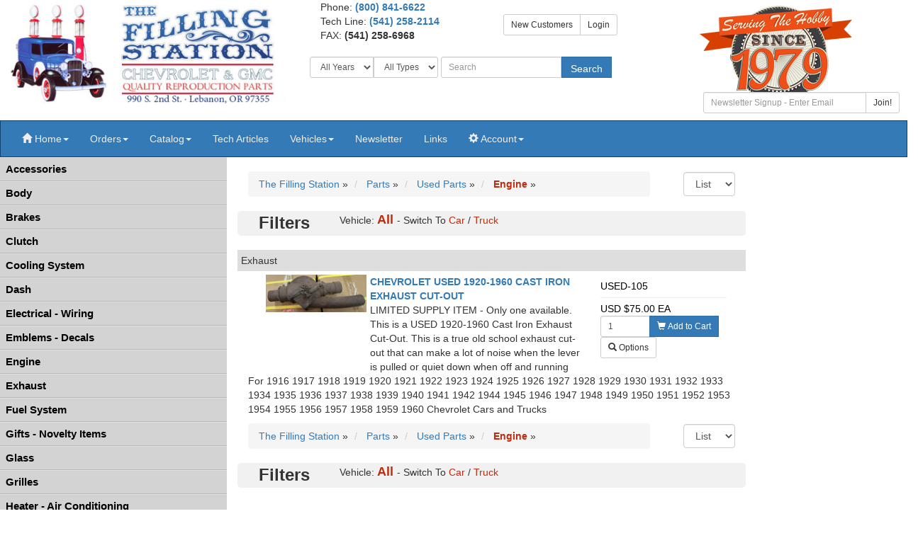

--- FILE ---
content_type: text/html; charset=UTF-8
request_url: https://store.fillingstation.com/dept/Used+Parts/cat/Engine.html
body_size: 16468
content:









	
	
	
    
    
	
	
	
    







    
    
        
        
        
        
    		
            
            
                
            
            
        
    
    
    
    <!DOCTYPE HTML>
<html>
<head>
        <link rel="shortcut icon" href="/imagesFilling/icon.ico" >
		<title>Results:  Used Parts -> Engine @ The Filling Station Store</title>
        <meta http-equiv="Content-Type" content="text/html; charset=UTF-8">
        <meta http-equiv="X-UA-Compatible" content="IE=edge">
<meta name="viewport" content="width=device-width, initial-scale=1, maximum-scale=1,user-scalable=0"/>
<meta http-equiv="Content-Type" content="text/html; charset=UTF-8">
<link rel="sitemap" href="/sitemapxml-index.lasso" type="application/xml" />
<link rel="shortcut icon" href="/imagesFilling/icon.ico" />
<meta name="disable-extension-feature" content="read-dom" />

<link rel="canonical" href="https://store.fillingstation.com/dept/Used_Parts/cat/Engine.html">
<meta name="robots" CONTENT="index,follow">
<meta name="revisit-after" CONTENT="30 Days">
<script   src="https://code.jquery.com/jquery-3.4.1.min.js"   integrity="sha256-CSXorXvZcTkaix6Yvo6HppcZGetbYMGWSFlBw8HfCJo="   crossorigin="anonymous"></script>
<script   src="https://code.jquery.com/ui/1.12.1/jquery-ui.min.js"   integrity="sha256-VazP97ZCwtekAsvgPBSUwPFKdrwD3unUfSGVYrahUqU="   crossorigin="anonymous"></script>
<script src="https://maxcdn.bootstrapcdn.com/bootstrap/3.3.7/js/bootstrap.min.js" integrity="sha384-Tc5IQib027qvyjSMfHjOMaLkfuWVxZxUPnCJA7l2mCWNIpG9mGCD8wGNIcPD7Txa" crossorigin="anonymous"></script>


<link rel="stylesheet" href="https://maxcdn.bootstrapcdn.com/bootstrap/3.3.7/css/bootstrap.min.css">
<link rel="stylesheet" id="bootstrap-css" href="https://code.jquery.com/ui/1.12.1/themes/base/jquery-ui.css" type="text/css" media="all" rel="nofollow" />
<script type="text/javascript" src="/js/recordkeeper.js"></script>
<link rel="stylesheet" href="/css/lightbox.min.css">
<link rel="stylesheet" href="/css/coin-slider-styles.css" type="text/css">
<link href="/css/fillingstationBS.css?v=2" rel="stylesheet" type="text/css">


	<!--mainpage slider script-->
	<script type="text/javascript" src="/js/coin-slider.min.js"></script>
	<!-- Cycle plugin for testimonials -->
	<script type="text/javascript" src="/js/jquery.cycle.all.js"></script>
	<script type="text/javascript" src="/js/lightbox.min.js"></script>




	
		<!-- Google tag (gtag.js) -->
		<script async src="https://www.googletagmanager.com/gtag/js?id=G-5Q8LFVM10C"></script>
		<script>
		  window.dataLayer = window.dataLayer || [];
		  function gtag(){dataLayer.push(arguments);}
		  gtag('js', new Date());
		
		  gtag('config', 'G-5Q8LFVM10C');
		</script>
	
	

        <script>
			$(document).ready(function(){
			    $('[data-toggle="popover"]').popover(); 
			});
		</script>
</head>
<body itemscope itemtype="http://schema.org/Itempage">
	<div class="row">
	<div class="col-xs-5 col-sm-4 col-lg-4 ">
		<a href="https://www.fillingstation.com/"><img src="/images/fillingstation-header-new.jpg" width=445 height=160 title="Click for The Filling Station Home Page" class="img-responsive"></a><br>
	</div>
	<div class="col-xs-7 col-sm-5 col-md-6 col-lg-5">
		<div class="col-xs-12 col-sm-7 col-md-6 col-lg-6">
		<div class="hidden-xs">Phone: </span><strong><a href="tel:18008416622">(800) 841-6622</a></strong></div>		<div class="hidden-xs">Tech<span class="hidden-sm"> Line</span>: <strong><a href="tel:15412582114">(541) 258-2114</a></strong></div>
		FAX: <strong>(541) 258-6968</strong><br>&nbsp
		</div>
		<div class="col-xs-12 col-sm-5 col-md-6 col-lg-6">	<br class="hidden-sm hidden-xs">
		<div class="btn-group" role="group"><a href="https://store.fillingstation.com/account/login.lasso" class="btn btn-sm btn-default">New Customers</a><a href="https://store.fillingstation.com/account/login2.lasso" class="btn btn-sm btn-default">Login</a></div>
		</div>
		
		<div class="hidden-xs">
			<form action="https://store.fillingstation.com/shop/" method="get" name="headsearch" target="_top" class="form-inline">
				<div class="form-group">
					<div class="input-group">
						<span class="input-group-btn">
							<select class="form-control input-sm" name="year" id="searchyear" onchange="getContent('/settings.lasso?year='+ this.value);">
								<option value="All" selected>All Years</option>
								<option value="1916" >1916</option>
								<option value="1917" >1917</option>
								<option value="1918" >1918</option>
								<option value="1919" >1919</option>
								<option value="1920" >1920</option>
								<option value="1921" >1921</option>
								<option value="1922" >1922</option>
								<option value="1923" >1923</option>
								<option value="1924" >1924</option>
								<option value="1925" >1925</option>
								<option value="1926" >1926</option>
								<option value="1927" >1927</option>
								<option value="1928" >1928</option>
								<option value="1929" >1929</option>
								<option value="1930" >1930</option>
								<option value="1931" >1931</option>
								<option value="1932" >1932</option>
								<option value="1933" >1933</option>
								<option value="1934" >1934</option>
								<option value="1935" >1935</option>
								<option value="1936" >1936</option>
								<option value="1937" >1937</option>
								<option value="1938" >1938</option>
								<option value="1939" >1939</option>
								<option value="1940" >1940</option>
								<option value="1941" >1941</option>
								<option value="1942" >1942</option>
								<option value="1943" >1943</option>
								<option value="1944" >1944</option>
								<option value="1945" >1945</option>
								<option value="1946" >1946</option>
								<option value="1947" >1947</option>
								<option value="1948" >1948</option>
								<option value="1949" >1949</option>
								<option value="1950" >1950</option>
								<option value="1951" >1951</option>
								<option value="1952" >1952</option>
								<option value="1953" >1953</option>
								<option value="1954" >1954</option>
								<option value="1955" >1955</option>
								<option value="1956" >1956</option>
								<option value="1957" >1957</option>
								<option value="1958" >1958</option>
								<option value="1959" >1959</option>
								<option value="1960" >1960</option>
								<option value="1961" >1961</option>
								<option value="1962" >1962</option>
								<option value="1963" >1963</option>
								<option value="1964" >1964</option>
								<option value="1965" >1965</option>
								<option value="1966" >1966</option>
								<option value="1967" >1967</option>
								<option value="1968" >1968</option>
								<option value="1969" >1969</option>
								<option value="1970" >1970</option>
								<option value="1971" >1971</option>
								<option value="1972" >1972</option>
								<option value="1973" >1973</option>
								<option value="1974" >1974</option>
								<option value="1975" >1975</option>
								<option value="1976" >1976</option>
								<option value="1977" >1977</option>
								<option value="1978" >1978</option>
								<option value="1979" >1979</option>
								<option value="1980" >1980</option>
								<option value="1981" >1981</option>
								<option value="1982" >1982</option>
								<option value="1983" >1983</option>
								<option value="1984" >1984</option>
								<option value="1985" >1985</option>
								<option value="1986" >1986</option>
								<option value="1987" >1987</option>
								<option value="1988" >1988</option>
								<option value="1989" >1989</option>
								<option value="1990" >1990</option>
								<option value="1991" >1991</option>
							</select>
							
							<select name="vehtype" class="form-control input-sm" id="vehtype" onchange="getContent('/settings.lasso?vehtype='+ this.value);">
								<option value="All" selected>All Types</option>
								<option value="Car" >Car</option>
								<option value="Truck" >Truck</option>
							</select>
						</span>
					</div>
					<div class="input-group">
						<span class="input-group-btn">
							<input type="text" name="search" id="searchbox" value="" class="form-control input-sm" placeholder="Search" onclick="$('#searchbox').val('');">
							<button class="btn btn-primary input-sm" type="button" onclick="submit();">Search</button>
						</span>
						<input type="hidden" name="searchtype" value="FT"><br>
					</div>
				</div>
			</form>
		</div>
	</div>
	<div class="hidden-xs col-sm-3 col-md-2 col-lg-3">
	    <div style="max-height: 120px;"><img src="/images/35thanniversary.jpg" alt="35th anniversary" class="img-responsive"></div>
	    <div style="margin: 10px;">
	        <form name="ccoptin" action="//visitor.r20.constantcontact.com/d.jsp" target="_blank" method="post">
	        <input name="llr" value="t4fxwigab" type="hidden">
	        <input name="m" value="1106246342643" type="hidden">
	        <input name="p" value="oi" type="hidden">
	        <div class="input-group">
		        <input name="ea" type="text" class="form-control input-sm" id="emailnl" placeholder="Newsletter Signup - Enter Email">
		        <span class="input-group-btn">
		        
		        <button class="btn btn-default btn-sm" type="button" onclick="submit();">Join!</button>
		        </span>
	        </div>
	        </form>
		</div>
	</div>
</div>
<nav class="navbar navbar-default" role="navigation">
    <div class="navbar-header hidden-sm hidden-md hidden-lg">
        <button type="button" class="navbar-toggle collapsed" data-toggle="collapse" data-target=".navbar-collapse">
        <span class="sr-only">Toggle navigation</span>
        <span class="icon-bar"></span>
        <span class="icon-bar"></span>
        <span class="icon-bar"></span>
        </button>
        <span class="navbar-brand" onclick="openNav();"><span class="glyphicon glyphicon-tasks" aria-hidden="true"><span style="margin-left: 5px;">Shop</span></span></span>
        <span class="navbar-brand" onclick="openSearch();"><span class="glyphicon glyphicon-search" aria-hidden="true"><span style="margin-left: 5px;">Search</span></span></span>
        
    </div>
    <div class="navbar-collapse collapse">
        <ul class="nav navbar-nav navbar-left">    
        <li class="dropdown"><a href="#" class="dropdown-toggle" data-toggle="dropdown" role="button" aria-expanded="false"><span class="glyphicon glyphicon-home" aria-hidden="true"></span><span class="hidden-sm"> Home</span><span class="caret"></span></a>
		    <ul class="dropdown-menu" role="menu">
				<li><a href="https://www.fillingstation.com/">Home Page</a></li>
				<li><a href="https://www.fillingstation.com/about-us/">About Us</a></li>
				<li><a href="https://store.fillingstation.com/service/contact.lasso">Contact Us</a></li>
		    	<li><a href="https://www.fillingstation.com/locate-us/">Locate Us</a></li>
		    </ul>
        <li class="dropdown"><a href="#" class="dropdown-toggle" data-toggle="dropdown" role="button" aria-expanded="false">Orders<span class="caret"></span></a>
            <ul class="dropdown-menu" role="menu">
				<li><a href="https://www.fillingstation.com/shipping-ordering/">Shipping & Ordering</a></li>
            </ul>
          </li>
        <li class="dropdown"><a href="#" class="dropdown-toggle" data-toggle="dropdown" role="button" aria-expanded="false">Catalog<span class="caret"></span></a>
            <ul class="dropdown-menu" role="menu">
		        <li><a href="https://issuu.com/filling/docs/hyperlink_-_november_2024?fr=xKAE9_zU1NQ">View Catalog Online</a></li>
		        <li><a href="/cart/catalogs_NoPrint.lasso">Print Catalog</a></li>
            </ul>
          </li>
          <li><a href="https://www.fillingstation.com/articles/"><span class="hidden-sm">Tech </span>Articles</a></li>
          <li class="dropdown"><a href="#" class="dropdown-toggle" data-toggle="dropdown" role="button" aria-expanded="false">Vehicles<span class="caret"></span></a>
            <ul class="dropdown-menu" role="menu">
		        <li><a href="https://store.fillingstation.com/vehiclelisting/">Find Your Chevy</a></li>
                <li><a href="https://www.fillingstation.com/pages/featuredvehicles/">Featured Vehicles</a></li>
		        <li><a href="https://www.fillingstation.com/customer-vehicles/desktop-wallpapers/">Desktop Wallpapers</a></li>
		        <li><a href="https://www.fillingstation.com/customer-vehicles/featured-vehicles/">Vehicle Showcase</a></li>
		        <li><a href="https://www.fillingstation.com/picture-upload/">Picture Upload</a></li>
            </ul>
          </li>
          <li><a href="https://myemail.constantcontact.com/Vintage-Chevrolet-Parts-Newsletter-from-The-Filling-Station.html?soid=1106246342643&aid=xnIUWk57cls">Newsletter</a></li>
		  <li><a href="https://www.fillingstation.com/links/">Links</a>
		  
		  <li class="dropdown"><a href="#" class="dropdown-toggle" data-toggle="dropdown" role="button" aria-expanded="false"><span class="glyphicon glyphicon-cog" aria-hidden="true"></span><span class="hidden-sm"> Account</span><span class="caret"></span></a>
            <ul class="dropdown-menu" role="menu">
                
                <li><a href="https://store.fillingstation.com/account/order_status.lasso">Order Status</a></li>
                <li><a href="https://store.fillingstation.com/account/login.lasso?prompt=signup">Signup</a></li>
                <li><a href="https://store.fillingstation.com/account/login2.lasso">Login</a></li>
            </ul>
          </li>
        </ul>
    </div>
</nav>
<div id="searchboxdiv" style="display: none" class="col-xs-12 hidden-sm hidden-md hidden-lg">
	<form action="https://store.fillingstation.com/shop/" method="get" name="headsearch" target="_top" class="form-inline">
		<div class="form-group">
			<div class="col-xs-7">
				<input type="text" name="search" id="searchboxmini" value="" class="form-control" placeholder="Enter Keyword Search" onclick="$('#searchboxmini').val('');"><br>
				
				<div class="col-xs-6">
					<select class="form-control" name="year" id="searchyearmini">
						<option value="All" selected>All Years</option>
						<option value="1916" >1916</option>
						<option value="1917" >1917</option>
						<option value="1918" >1918</option>
						<option value="1919" >1919</option>
						<option value="1920" >1920</option>
						<option value="1921" >1921</option>
						<option value="1922" >1922</option>
						<option value="1923" >1923</option>
						<option value="1924" >1924</option>
						<option value="1925" >1925</option>
						<option value="1926" >1926</option>
						<option value="1927" >1927</option>
						<option value="1928" >1928</option>
						<option value="1929" >1929</option>
						<option value="1930" >1930</option>
						<option value="1931" >1931</option>
						<option value="1932" >1932</option>
						<option value="1933" >1933</option>
						<option value="1934" >1934</option>
						<option value="1935" >1935</option>
						<option value="1936" >1936</option>
						<option value="1937" >1937</option>
						<option value="1938" >1938</option>
						<option value="1939" >1939</option>
						<option value="1940" >1940</option>
						<option value="1941" >1941</option>
						<option value="1942" >1942</option>
						<option value="1943" >1943</option>
						<option value="1944" >1944</option>
						<option value="1945" >1945</option>
						<option value="1946" >1946</option>
						<option value="1947" >1947</option>
						<option value="1948" >1948</option>
						<option value="1949" >1949</option>
						<option value="1950" >1950</option>
						<option value="1951" >1951</option>
						<option value="1952" >1952</option>
						<option value="1953" >1953</option>
						<option value="1954" >1954</option>
						<option value="1955" >1955</option>
						<option value="1956" >1956</option>
						<option value="1957" >1957</option>
						<option value="1958" >1958</option>
						<option value="1959" >1959</option>
						<option value="1960" >1960</option>
						<option value="1961" >1961</option>
						<option value="1962" >1962</option>
						<option value="1963" >1963</option>
						<option value="1964" >1964</option>
						<option value="1965" >1965</option>
						<option value="1966" >1966</option>
						<option value="1967" >1967</option>
						<option value="1968" >1968</option>
						<option value="1969" >1969</option>
						<option value="1970" >1970</option>
						<option value="1971" >1971</option>
						<option value="1972" >1972</option>
						<option value="1973" >1973</option>
						<option value="1974" >1974</option>
						<option value="1975" >1975</option>
						<option value="1976" >1976</option>
						<option value="1977" >1977</option>
						<option value="1978" >1978</option>
						<option value="1979" >1979</option>
						<option value="1980" >1980</option>
						<option value="1981" >1981</option>
						<option value="1982" >1982</option>
						<option value="1983" >1983</option>
						<option value="1984" >1984</option>
						<option value="1985" >1985</option>
						<option value="1986" >1986</option>
						<option value="1987" >1987</option>
						<option value="1988" >1988</option>
						<option value="1989" >1989</option>
						<option value="1990" >1990</option>
						<option value="1991" >1991</option>
					</select>
				</div>
				<div class="col-xs-6">
					<select name="vehtype" class="form-control" id="vehtypemini">
						<option value="All" selected>All Types</option>
						<option value="Car" >Car</option>
						<option value="Truck" >Truck</option>
					</select>
				</div>
			</div>
			<div class="col-xs-5">
				<span class="input-group-btn">
					<button class="btn btn-primary" type="button" onclick="submit();">Search</button>
					<button class="btn btn-default" type="button" onclick="clearSearch();">Clear</button>
				</span>
				<input type="hidden" name="searchtype" value="FT">
			</div>
		</div>
	</form>
</div>
	<div class="container-fluid">
		<div class="row">
			


		    	
<div id="categories" class="sidenav nav-categories" style="z-index: 1001">
	<div>
		<a href="javascript:void(0)" class="closebtn" onclick="closeNav()">Close &times;</a>
	</div>
	<ul>	
	
	
	    <li><a href="javascript:toggleLayer('Dept_1')"> Accessories</a>
	    	<ul style="display:none" id="Dept_1">
				<li><a href="https://store.fillingstation.com/dept/Accessories/cat/Car+-+Truck+Covers.html" target="_top" > Car - Truck Covers</a></li>
	    
	    
				<li><a href="https://store.fillingstation.com/dept/Accessories/cat/Exterior.html" target="_top" > Exterior</a></li>
	    
	    
				<li><a href="https://store.fillingstation.com/dept/Accessories/cat/Interior.html" target="_top" > Interior</a></li>
	    
	    
				<li><a href="https://store.fillingstation.com/dept/Accessories/cat/Shop+Equipment.html" target="_top" > Shop Equipment</a></li>
	    
	    </ul></li>
	    <li><a href="javascript:toggleLayer('Dept_5')"> Body</a>
	    	<ul style="display:none" id="Dept_5">
				<li><a href="https://store.fillingstation.com/dept/Body/cat/Body+--+Cab+Mounting.html" target="_top" > Body &amp; Cab Mounting</a></li>
	    
	    
				<li><a href="https://store.fillingstation.com/dept/Body/cat/Bumpers.html" target="_top" > Bumpers</a></li>
	    
	    
				<li><a href="https://store.fillingstation.com/dept/Body/cat/Convertible+Parts.html" target="_top" > Convertible Parts</a></li>
	    
	    
				<li><a href="https://store.fillingstation.com/dept/Body/cat/Cowl.html" target="_top" > Cowl</a></li>
	    
	    
				<li><a href="https://store.fillingstation.com/dept/Body/cat/Door.html" target="_top" > Door</a></li>
	    
	    
				<li><a href="https://store.fillingstation.com/dept/Body/cat/Exterior+Trim.html" target="_top" > Exterior Trim</a></li>
	    
	    
				<li><a href="https://store.fillingstation.com/dept/Body/cat/Fenders.html" target="_top" > Fenders</a></li>
	    
	    
				<li><a href="https://store.fillingstation.com/dept/Body/cat/Fiberglass+Body.html" target="_top" > Fiberglass Body</a></li>
	    
	    
				<li><a href="https://store.fillingstation.com/dept/Body/cat/Firewalls.html" target="_top" > Firewalls</a></li>
	    
	    
				<li><a href="https://store.fillingstation.com/dept/Body/cat/Handles.html" target="_top" > Handles</a></li>
	    
	    
				<li><a href="https://store.fillingstation.com/dept/Body/cat/Hardware.html" target="_top" > Hardware</a></li>
	    
	    
				<li><a href="https://store.fillingstation.com/dept/Body/cat/Hood.html" target="_top" > Hood</a></li>
	    
	    
				<li><a href="https://store.fillingstation.com/dept/Body/cat/Identification+Plates.html" target="_top" > Identification Plates</a></li>
	    
	    
				<li><a href="https://store.fillingstation.com/dept/Body/cat/License+Plates.html" target="_top" > License Plates</a></li>
	    
	    
				<li><a href="https://store.fillingstation.com/dept/Body/cat/Locks.html" target="_top" > Locks</a></li>
	    
	    
				<li><a href="https://store.fillingstation.com/dept/Body/cat/Molding+Fasteners.html" target="_top" > Molding Fasteners</a></li>
	    
	    
				<li><a href="https://store.fillingstation.com/dept/Body/cat/Repair+Panels.html" target="_top" > Repair Panels</a></li>
	    
	    
				<li><a href="https://store.fillingstation.com/dept/Body/cat/Running+Boards.html" target="_top" > Running Boards</a></li>
	    
	    
				<li><a href="https://store.fillingstation.com/dept/Body/cat/Sound+Deadener+--+Insulation.html" target="_top" > Sound Deadener &amp; Insulation</a></li>
	    
	    
				<li><a href="https://store.fillingstation.com/dept/Body/cat/Splash+Aprons.html" target="_top" > Splash Aprons</a></li>
	    
	    
				<li><a href="https://store.fillingstation.com/dept/Body/cat/Sun+Visor.html" target="_top" > Sun Visor</a></li>
	    
	    
				<li><a href="https://store.fillingstation.com/dept/Body/cat/Tools.html" target="_top" > Tools</a></li>
	    
	    
				<li><a href="https://store.fillingstation.com/dept/Body/cat/Top+Fabric.html" target="_top" > Top Fabric</a></li>
	    
	    
				<li><a href="https://store.fillingstation.com/dept/Body/cat/Truck+Cab.html" target="_top" > Truck Cab</a></li>
	    
	    
				<li><a href="https://store.fillingstation.com/dept/Body/cat/Vent+Window.html" target="_top" > Vent Window</a></li>
	    
	    
				<li><a href="https://store.fillingstation.com/dept/Body/cat/Window.html" target="_top" > Window</a></li>
	    
	    
				<li><a href="https://store.fillingstation.com/dept/Body/cat/Windshield.html" target="_top" > Windshield</a></li>
	    
	    
				<li><a href="https://store.fillingstation.com/dept/Body/cat/Windshield.html" target="_top" > Windshield</a></li>
	    
	    
				<li><a href="https://store.fillingstation.com/dept/Body/cat/Windshield+Wipers.html" target="_top" > Windshield Wipers</a></li>
	    
	    </ul></li>
	    <li><a href="javascript:toggleLayer('Dept_34')"> Brakes</a>
	    	<ul style="display:none" id="Dept_34">
				<li><a href="https://store.fillingstation.com/dept/Brakes/cat/Brake+Pedals.html" target="_top" > Brake Pedals</a></li>
	    
	    
				<li><a href="https://store.fillingstation.com/dept/Brakes/cat/Disc+Brakes.html" target="_top" > Disc Brakes</a></li>
	    
	    
				<li><a href="https://store.fillingstation.com/dept/Brakes/cat/Drum+Brakes.html" target="_top" > Drum Brakes</a></li>
	    
	    
				<li><a href="https://store.fillingstation.com/dept/Brakes/cat/Hardware.html" target="_top" > Hardware</a></li>
	    
	    
				<li><a href="https://store.fillingstation.com/dept/Brakes/cat/Mechanical+Brakes.html" target="_top" > Mechanical Brakes</a></li>
	    
	    
				<li><a href="https://store.fillingstation.com/dept/Brakes/cat/Parking+Brakes.html" target="_top" > Parking Brakes</a></li>
	    
	    
				<li><a href="https://store.fillingstation.com/dept/Brakes/cat/Power+Brakes.html" target="_top" > Power Brakes</a></li>
	    
	    </ul></li>
	    <li><a href="javascript:toggleLayer('Dept_41')"> Clutch</a>
	    	<ul style="display:none" id="Dept_41">
				<li><a href="https://store.fillingstation.com/dept/Clutch/cat/Clutch+Bearings+--+Bushings.html" target="_top" > Clutch Bearings &amp; Bushings</a></li>
	    
	    
				<li><a href="https://store.fillingstation.com/dept/Clutch/cat/Clutch+Forks.html" target="_top" > Clutch Forks</a></li>
	    
	    
				<li><a href="https://store.fillingstation.com/dept/Clutch/cat/Clutch+Hardware.html" target="_top" > Clutch Hardware</a></li>
	    
	    
				<li><a href="https://store.fillingstation.com/dept/Clutch/cat/Disc+--+Pressure+Plates.html" target="_top" > Disc &amp; Pressure Plates</a></li>
	    
	    
				<li><a href="https://store.fillingstation.com/dept/Clutch/cat/Flywheel.html" target="_top" > Flywheel</a></li>
	    
	    
				<li><a href="https://store.fillingstation.com/dept/Clutch/cat/Pedals.html" target="_top" > Pedals</a></li>
	    
	    </ul></li>
	    <li><a href="javascript:toggleLayer('Dept_47')"> Cooling System</a>
	    	<ul style="display:none" id="Dept_47">
				<li><a href="https://store.fillingstation.com/dept/Cooling+System/cat/Fans.html" target="_top" > Fans</a></li>
	    
	    
				<li><a href="https://store.fillingstation.com/dept/Cooling+System/cat/Radiator+Caps+--+Ornaments.html" target="_top" > Radiator Caps &amp; Ornaments</a></li>
	    
	    
				<li><a href="https://store.fillingstation.com/dept/Cooling+System/cat/Radiator+Hardware.html" target="_top" > Radiator Hardware</a></li>
	    
	    
				<li><a href="https://store.fillingstation.com/dept/Cooling+System/cat/Radiator+Hoses.html" target="_top" > Radiator Hoses</a></li>
	    
	    
				<li><a href="https://store.fillingstation.com/dept/Cooling+System/cat/Radiator+Upper+Inner+Panel.html" target="_top" > Radiator Upper Inner Panel</a></li>
	    
	    
				<li><a href="https://store.fillingstation.com/dept/Cooling+System/cat/Radiators.html" target="_top" > Radiators</a></li>
	    
	    
				<li><a href="https://store.fillingstation.com/dept/Cooling+System/cat/Temperature+Senders.html" target="_top" > Temperature Senders</a></li>
	    
	    
				<li><a href="https://store.fillingstation.com/dept/Cooling+System/cat/Thermostats.html" target="_top" > Thermostats</a></li>
	    
	    
				<li><a href="https://store.fillingstation.com/dept/Cooling+System/cat/Water+Pumps.html" target="_top" > Water Pumps</a></li>
	    
	    </ul></li>
	    <li><a href="javascript:toggleLayer('Dept_56')"> Dash</a>
	    	<ul style="display:none" id="Dept_56">
				<li><a href="https://store.fillingstation.com/dept/Dash/cat/Ash+Trays.html" target="_top" > Ash Trays</a></li>
	    
	    
				<li><a href="https://store.fillingstation.com/dept/Dash/cat/Cigarette+Lighters.html" target="_top" > Cigarette Lighters</a></li>
	    
	    
				<li><a href="https://store.fillingstation.com/dept/Dash/cat/Clocks.html" target="_top" > Clocks</a></li>
	    
	    
				<li><a href="https://store.fillingstation.com/dept/Dash/cat/Dash+Boards.html" target="_top" > Dash Boards</a></li>
	    
	    
				<li><a href="https://store.fillingstation.com/dept/Dash/cat/Dash+Pads.html" target="_top" > Dash Pads</a></li>
	    
	    
				<li><a href="https://store.fillingstation.com/dept/Dash/cat/Emblems+--+Trim.html" target="_top" > Emblems &amp; Trim</a></li>
	    
	    
				<li><a href="https://store.fillingstation.com/dept/Dash/cat/Gauges.html" target="_top" > Gauges</a></li>
	    
	    
				<li><a href="https://store.fillingstation.com/dept/Dash/cat/Glove+Boxes.html" target="_top" > Glove Boxes</a></li>
	    
	    
				<li><a href="https://store.fillingstation.com/dept/Dash/cat/Knobs+--+Cables.html" target="_top" > Knobs &amp; Cables</a></li>
	    
	    
				<li><a href="https://store.fillingstation.com/dept/Dash/cat/Speedometers.html" target="_top" > Speedometers</a></li>
	    
	    </ul></li>
	    <li><a href="javascript:toggleLayer('Dept_66')"> Electrical - Wiring</a>
	    	<ul style="display:none" id="Dept_66">
				<li><a href="https://store.fillingstation.com/dept/Electrical+-+Wiring/cat/Alarms.html" target="_top" > Alarms</a></li>
	    
	    
				<li><a href="https://store.fillingstation.com/dept/Electrical+-+Wiring/cat/Battery.html" target="_top" > Battery</a></li>
	    
	    
				<li><a href="https://store.fillingstation.com/dept/Electrical+-+Wiring/cat/Charging+System.html" target="_top" > Charging System</a></li>
	    
	    
				<li><a href="https://store.fillingstation.com/dept/Electrical+-+Wiring/cat/Conduits+--+Looms.html" target="_top" > Conduits &amp; Looms</a></li>
	    
	    
				<li><a href="https://store.fillingstation.com/dept/Electrical+-+Wiring/cat/Electric+Windows.html" target="_top" > Electric Windows</a></li>
	    
	    
				<li><a href="https://store.fillingstation.com/dept/Electrical+-+Wiring/cat/Electrical+Hardware.html" target="_top" > Electrical Hardware</a></li>
	    
	    
				<li><a href="https://store.fillingstation.com/dept/Electrical+-+Wiring/cat/Horns.html" target="_top" > Horns</a></li>
	    
	    
				<li><a href="https://store.fillingstation.com/dept/Electrical+-+Wiring/cat/Ignition.html" target="_top" > Ignition</a></li>
	    
	    
				<li><a href="https://store.fillingstation.com/dept/Electrical+-+Wiring/cat/Light+Sockets.html" target="_top" > Light Sockets</a></li>
	    
	    
				<li><a href="https://store.fillingstation.com/dept/Electrical+-+Wiring/cat/Motors.html" target="_top" > Motors</a></li>
	    
	    
				<li><a href="https://store.fillingstation.com/dept/Electrical+-+Wiring/cat/Radios.html" target="_top" > Radios</a></li>
	    
	    
				<li><a href="https://store.fillingstation.com/dept/Electrical+-+Wiring/cat/Starters.html" target="_top" > Starters</a></li>
	    
	    
				<li><a href="https://store.fillingstation.com/dept/Electrical+-+Wiring/cat/Street+Rod.html" target="_top" > Street Rod</a></li>
	    
	    
				<li><a href="https://store.fillingstation.com/dept/Electrical+-+Wiring/cat/Switches.html" target="_top" > Switches</a></li>
	    
	    
				<li><a href="https://store.fillingstation.com/dept/Electrical+-+Wiring/cat/Voltage+Controls.html" target="_top" > Voltage Controls</a></li>
	    
	    
				<li><a href="https://store.fillingstation.com/dept/Electrical+-+Wiring/cat/Wiring+Harnesses.html" target="_top" > Wiring Harnesses</a></li>
	    
	    </ul></li>
	    <li><a href="javascript:toggleLayer('Dept_82')"> Emblems - Decals</a>
	    	<ul style="display:none" id="Dept_82">
				<li><a href="https://store.fillingstation.com/dept/Emblems+-+Decals/cat/Body+Emblems+--+Tags.html" target="_top" > Body Emblems &amp; Tags</a></li>
	    
	    
				<li><a href="https://store.fillingstation.com/dept/Emblems+-+Decals/cat/Emblem+Hardware.html" target="_top" > Emblem Hardware</a></li>
	    
	    
				<li><a href="https://store.fillingstation.com/dept/Emblems+-+Decals/cat/Grille+Emblems+--+Decals.html" target="_top" > Grille Emblems &amp; Decals</a></li>
	    
	    
				<li><a href="https://store.fillingstation.com/dept/Emblems+-+Decals/cat/Hood+Emblems.html" target="_top" > Hood Emblems</a></li>
	    
	    
				<li><a href="https://store.fillingstation.com/dept/Emblems+-+Decals/cat/Interior+Decals.html" target="_top" > Interior Decals</a></li>
	    
	    
				<li><a href="https://store.fillingstation.com/dept/Emblems+-+Decals/cat/Jacking+Tags+--+Decals.html" target="_top" > Jacking Tags &amp; Decals</a></li>
	    
	    
				<li><a href="https://store.fillingstation.com/dept/Emblems+-+Decals/cat/Mechanical+Decals.html" target="_top" > Mechanical Decals</a></li>
	    
	    
				<li><a href="https://store.fillingstation.com/dept/Emblems+-+Decals/cat/Novelty+Decals.html" target="_top" > Novelty Decals</a></li>
	    
	    
				<li><a href="https://store.fillingstation.com/dept/Emblems+-+Decals/cat/Oil+System+Decals.html" target="_top" > Oil System Decals</a></li>
	    
	    
				<li><a href="https://store.fillingstation.com/dept/Emblems+-+Decals/cat/Tire.html" target="_top" > Tire</a></li>
	    
	    
				<li><a href="https://store.fillingstation.com/dept/Emblems+-+Decals/cat/Window+Decals.html" target="_top" > Window Decals</a></li>
	    
	    
				<li><a href="https://store.fillingstation.com/dept/Emblems+-+Decals/cat/Windshield+Washer.html" target="_top" > Windshield Washer</a></li>
	    
	    </ul></li>
	    <li><a href="javascript:toggleLayer('Dept_94')"> Engine</a>
	    	<ul style="display:none" id="Dept_94">
				<li><a href="https://store.fillingstation.com/dept/Engine/cat/Camshaft.html" target="_top" > Camshaft</a></li>
	    
	    
				<li><a href="https://store.fillingstation.com/dept/Engine/cat/Connecting+Rods.html" target="_top" > Connecting Rods</a></li>
	    
	    
				<li><a href="https://store.fillingstation.com/dept/Engine/cat/Crankshaft.html" target="_top" > Crankshaft</a></li>
	    
	    
				<li><a href="https://store.fillingstation.com/dept/Engine/cat/Cylinder+Head.html" target="_top" > Cylinder Head</a></li>
	    
	    
				<li><a href="https://store.fillingstation.com/dept/Engine/cat/Dipsticks.html" target="_top" > Dipsticks</a></li>
	    
	    
				<li><a href="https://store.fillingstation.com/dept/Engine/cat/Engine+Gaskets.html" target="_top" > Engine Gaskets</a></li>
	    
	    
				<li><a href="https://store.fillingstation.com/dept/Engine/cat/Engine+Hardware.html" target="_top" > Engine Hardware</a></li>
	    
	    
				<li><a href="https://store.fillingstation.com/dept/Engine/cat/Motor+Mounts.html" target="_top" > Motor Mounts</a></li>
	    
	    
				<li><a href="https://store.fillingstation.com/dept/Engine/cat/Oil+System.html" target="_top" > Oil System</a></li>
	    
	    
				<li><a href="https://store.fillingstation.com/dept/Engine/cat/Pistons.html" target="_top" > Pistons</a></li>
	    
	    
				<li><a href="https://store.fillingstation.com/dept/Engine/cat/Rocker+Arm.html" target="_top" > Rocker Arm</a></li>
	    
	    
				<li><a href="https://store.fillingstation.com/dept/Engine/cat/Valve+Covers.html" target="_top" > Valve Covers</a></li>
	    
	    
				<li><a href="https://store.fillingstation.com/dept/Engine/cat/Valves.html" target="_top" > Valves</a></li>
	    
	    </ul></li>
	    <li><a href="javascript:toggleLayer('Dept_107')"> Exhaust</a>
	    	<ul style="display:none" id="Dept_107">
				<li><a href="https://store.fillingstation.com/dept/Exhaust/cat/Exhaust+Hardware.html" target="_top" > Exhaust Hardware</a></li>
	    
	    
				<li><a href="https://store.fillingstation.com/dept/Exhaust/cat/Exhaust+Systems.html" target="_top" > Exhaust Systems</a></li>
	    
	    
				<li><a href="https://store.fillingstation.com/dept/Exhaust/cat/Fenton+Manifolds.html" target="_top" > Fenton Manifolds</a></li>
	    
	    
				<li><a href="https://store.fillingstation.com/dept/Exhaust/cat/Manifold+Gaskets.html" target="_top" > Manifold Gaskets</a></li>
	    
	    </ul></li>
	    <li><a href="javascript:toggleLayer('Dept_111')"> Fuel System</a>
	    	<ul style="display:none" id="Dept_111">
				<li><a href="https://store.fillingstation.com/dept/Fuel+System/cat/Accelerator+Pedal.html" target="_top" > Accelerator Pedal</a></li>
	    
	    
				<li><a href="https://store.fillingstation.com/dept/Fuel+System/cat/Air+Cleaners.html" target="_top" > Air Cleaners</a></li>
	    
	    
				<li><a href="https://store.fillingstation.com/dept/Fuel+System/cat/Carburetor.html" target="_top" > Carburetor</a></li>
	    
	    
				<li><a href="https://store.fillingstation.com/dept/Fuel+System/cat/Filler+Necks.html" target="_top" > Filler Necks</a></li>
	    
	    
				<li><a href="https://store.fillingstation.com/dept/Fuel+System/cat/Fuel+Door.html" target="_top" > Fuel Door</a></li>
	    
	    
				<li><a href="https://store.fillingstation.com/dept/Fuel+System/cat/Fuel+Lines.html" target="_top" > Fuel Lines</a></li>
	    
	    
				<li><a href="https://store.fillingstation.com/dept/Fuel+System/cat/Fuel+Pumps.html" target="_top" > Fuel Pumps</a></li>
	    
	    
				<li><a href="https://store.fillingstation.com/dept/Fuel+System/cat/Fuel+Tanks.html" target="_top" > Fuel Tanks</a></li>
	    
	    
				<li><a href="https://store.fillingstation.com/dept/Fuel+System/cat/Gas+Caps.html" target="_top" > Gas Caps</a></li>
	    
	    
				<li><a href="https://store.fillingstation.com/dept/Fuel+System/cat/Sending+Units.html" target="_top" > Sending Units</a></li>
	    
	    </ul></li>
	    <li><a href="javascript:toggleLayer('Dept_121')"> Gifts - Novelty Items</a>
	    	<ul style="display:none" id="Dept_121">
				<li><a href="https://store.fillingstation.com/dept/Gifts+-+Novelty+Items/cat/Clocks.html" target="_top" > Clocks</a></li>
	    
	    
				<li><a href="https://store.fillingstation.com/dept/Gifts+-+Novelty+Items/cat/Coffee+Mugs.html" target="_top" > Coffee Mugs</a></li>
	    
	    
				<li><a href="https://store.fillingstation.com/dept/Gifts+-+Novelty+Items/cat/Coolers.html" target="_top" > Coolers</a></li>
	    
	    
				<li><a href="https://store.fillingstation.com/dept/Gifts+-+Novelty+Items/cat/Hat+Pins.html" target="_top" > Hat Pins</a></li>
	    
	    
				<li><a href="https://store.fillingstation.com/dept/Gifts+-+Novelty+Items/cat/Hats+--+Ball+Caps.html" target="_top" > Hats &amp; Ball Caps</a></li>
	    
	    
				<li><a href="https://store.fillingstation.com/dept/Gifts+-+Novelty+Items/cat/License+Plate.html" target="_top" > License Plate</a></li>
	    
	    
				<li><a href="https://store.fillingstation.com/dept/Gifts+-+Novelty+Items/cat/Shirts.html" target="_top" > Shirts</a></li>
	    
	    
				<li><a href="https://store.fillingstation.com/dept/Gifts+-+Novelty+Items/cat/Signs.html" target="_top" > Signs</a></li>
	    
	    
				<li><a href="https://store.fillingstation.com/dept/Gifts+-+Novelty+Items/cat/Thermometers.html" target="_top" > Thermometers</a></li>
	    
	    
				<li><a href="https://store.fillingstation.com/dept/Gifts+-+Novelty+Items/cat/USA+Flags.html" target="_top" > USA Flags</a></li>
	    
	    </ul></li>
	    <li><a href="javascript:toggleLayer('Dept_131')"> Glass</a>
	    	<ul style="display:none" id="Dept_131">
				<li><a href="https://store.fillingstation.com/dept/Glass/cat/Back+Glass.html" target="_top" > Back Glass</a></li>
	    
	    
				<li><a href="https://store.fillingstation.com/dept/Glass/cat/Door+Window+Glass.html" target="_top" > Door Window Glass</a></li>
	    
	    
				<li><a href="https://store.fillingstation.com/dept/Glass/cat/Hardware.html" target="_top" > Hardware</a></li>
	    
	    
				<li><a href="https://store.fillingstation.com/dept/Glass/cat/Quarter+Window+Glass.html" target="_top" > Quarter Window Glass</a></li>
	    
	    
				<li><a href="https://store.fillingstation.com/dept/Glass/cat/Vent+Window+Glass.html" target="_top" > Vent Window Glass</a></li>
	    
	    
				<li><a href="https://store.fillingstation.com/dept/Glass/cat/Windshield+Glass.html" target="_top" > Windshield Glass</a></li>
	    
	    </ul></li>
	    <li><a href="javascript:toggleLayer('Dept_137')"> Grilles</a>
	    	<ul style="display:none" id="Dept_137">
				<li><a href="https://store.fillingstation.com/dept/Grilles/cat/Crank+Hole.html" target="_top" > Crank Hole</a></li>
	    
	    
				<li><a href="https://store.fillingstation.com/dept/Grilles/cat/Grille+Assemblies.html" target="_top" > Grille Assemblies</a></li>
	    
	    
				<li><a href="https://store.fillingstation.com/dept/Grilles/cat/Grille+Hardware.html" target="_top" > Grille Hardware</a></li>
	    
	    
				<li><a href="https://store.fillingstation.com/dept/Grilles/cat/Grille+Housings.html" target="_top" > Grille Housings</a></li>
	    
	    
				<li><a href="https://store.fillingstation.com/dept/Grilles/cat/Grille+Inserts.html" target="_top" > Grille Inserts</a></li>
	    
	    
				<li><a href="https://store.fillingstation.com/dept/Grilles/cat/Grille+Supports.html" target="_top" > Grille Supports</a></li>
	    
	    
				<li><a href="https://store.fillingstation.com/dept/Grilles/cat/Grille+Trim.html" target="_top" > Grille Trim</a></li>
	    
	    
				<li><a href="https://store.fillingstation.com/dept/Grilles/cat/Lower+Grille.html" target="_top" > Lower Grille</a></li>
	    
	    </ul></li>
	    <li><a href="javascript:toggleLayer('Dept_145')"> Heater - Air Conditioning</a>
	    	<ul style="display:none" id="Dept_145">
				<li><a href="https://store.fillingstation.com/dept/Heater+-+Air+Conditioning/cat/Air+Conditioning.html" target="_top" > Air Conditioning</a></li>
	    
	    
				<li><a href="https://store.fillingstation.com/dept/Heater+-+Air+Conditioning/cat/Air+Vents.html" target="_top" > Air Vents</a></li>
	    
	    
				<li><a href="https://store.fillingstation.com/dept/Heater+-+Air+Conditioning/cat/Heater.html" target="_top" > Heater</a></li>
	    
	    </ul></li>
	    <li><a href="javascript:toggleLayer('Dept_148')"> Interior</a>
	    	<ul style="display:none" id="Dept_148">
				<li><a href="https://store.fillingstation.com/dept/Interior/cat/Arm+Rests.html" target="_top" > Arm Rests</a></li>
	    
	    
				<li><a href="https://store.fillingstation.com/dept/Interior/cat/Carpet+Kits.html" target="_top" > Carpet Kits</a></li>
	    
	    
				<li><a href="https://store.fillingstation.com/dept/Interior/cat/Consoles.html" target="_top" > Consoles</a></li>
	    
	    
				<li><a href="https://store.fillingstation.com/dept/Interior/cat/Door+and+Side+Panels.html" target="_top" > Door and Side Panels</a></li>
	    
	    
				<li><a href="https://store.fillingstation.com/dept/Interior/cat/Floor+Mats.html" target="_top" > Floor Mats</a></li>
	    
	    
				<li><a href="https://store.fillingstation.com/dept/Interior/cat/Headliners.html" target="_top" > Headliners</a></li>
	    
	    
				<li><a href="https://store.fillingstation.com/dept/Interior/cat/Interior+Hardware.html" target="_top" > Interior Hardware</a></li>
	    
	    
				<li><a href="https://store.fillingstation.com/dept/Interior/cat/Interior+Kits.html" target="_top" > Interior Kits</a></li>
	    
	    
				<li><a href="https://store.fillingstation.com/dept/Interior/cat/Kick+Panels.html" target="_top" > Kick Panels</a></li>
	    
	    
				<li><a href="https://store.fillingstation.com/dept/Interior/cat/Rear+Package.html" target="_top" > Rear Package</a></li>
	    
	    
				<li><a href="https://store.fillingstation.com/dept/Interior/cat/Seats.html" target="_top" > Seats</a></li>
	    
	    
				<li><a href="https://store.fillingstation.com/dept/Interior/cat/Sun+Visors.html" target="_top" > Sun Visors</a></li>
	    
	    </ul></li>
	    <li><a href="javascript:toggleLayer('Dept_160')"> Lighting</a>
	    	<ul style="display:none" id="Dept_160">
				<li><a href="https://store.fillingstation.com/dept/Lighting/cat/3rd+Brake+Lights.html" target="_top" > 3rd Brake Lights</a></li>
	    
	    
				<li><a href="https://store.fillingstation.com/dept/Lighting/cat/Back+Up+Lights.html" target="_top" > Back Up Lights</a></li>
	    
	    
				<li><a href="https://store.fillingstation.com/dept/Lighting/cat/Cargo+Lights.html" target="_top" > Cargo Lights</a></li>
	    
	    
				<li><a href="https://store.fillingstation.com/dept/Lighting/cat/Cowl+Lights.html" target="_top" > Cowl Lights</a></li>
	    
	    
				<li><a href="https://store.fillingstation.com/dept/Lighting/cat/Dash+Lights.html" target="_top" > Dash Lights</a></li>
	    
	    
				<li><a href="https://store.fillingstation.com/dept/Lighting/cat/Dome+Lights.html" target="_top" > Dome Lights</a></li>
	    
	    
				<li><a href="https://store.fillingstation.com/dept/Lighting/cat/Fog+--+Spotlight.html" target="_top" > Fog &amp; Spotlight</a></li>
	    
	    
				<li><a href="https://store.fillingstation.com/dept/Lighting/cat/Headlights.html" target="_top" > Headlights</a></li>
	    
	    
				<li><a href="https://store.fillingstation.com/dept/Lighting/cat/License+Lights.html" target="_top" > License Lights</a></li>
	    
	    
				<li><a href="https://store.fillingstation.com/dept/Lighting/cat/Light+Bulbs+-+LED.html" target="_top" > Light Bulbs - LED</a></li>
	    
	    
				<li><a href="https://store.fillingstation.com/dept/Lighting/cat/Light+Bulbs+-+Miniature.html" target="_top" > Light Bulbs - Miniature</a></li>
	    
	    
				<li><a href="https://store.fillingstation.com/dept/Lighting/cat/Marker+Lights.html" target="_top" > Marker Lights</a></li>
	    
	    
				<li><a href="https://store.fillingstation.com/dept/Lighting/cat/Parking+Lights.html" target="_top" > Parking Lights</a></li>
	    
	    
				<li><a href="https://store.fillingstation.com/dept/Lighting/cat/Tail+Lights.html" target="_top" > Tail Lights</a></li>
	    
	    
				<li><a href="https://store.fillingstation.com/dept/Lighting/cat/Turn+Signal.html" target="_top" > Turn Signal</a></li>
	    
	    </ul></li>
	    <li><a href="javascript:toggleLayer('Dept_175')"> Literature</a>
	    	<ul style="display:none" id="Dept_175">
				<li><a href="https://store.fillingstation.com/dept/Literature/cat/Accessory+Literature.html" target="_top" > Accessory Literature</a></li>
	    
	    
				<li><a href="https://store.fillingstation.com/dept/Literature/cat/Calendar.html" target="_top" > Calendar</a></li>
	    
	    
				<li><a href="https://store.fillingstation.com/dept/Literature/cat/Digital+Manuals.html" target="_top" > Digital Manuals</a></li>
	    
	    
				<li><a href="https://store.fillingstation.com/dept/Literature/cat/Owners+Manuals.html" target="_top" > Owners Manuals</a></li>
	    
	    
				<li><a href="https://store.fillingstation.com/dept/Literature/cat/Paint+Instruction+Drawings.html" target="_top" > Paint Instruction Drawings</a></li>
	    
	    
				<li><a href="https://store.fillingstation.com/dept/Literature/cat/Photographs.html" target="_top" > Photographs</a></li>
	    
	    
				<li><a href="https://store.fillingstation.com/dept/Literature/cat/Repair+Manuals.html" target="_top" > Repair Manuals</a></li>
	    
	    
				<li><a href="https://store.fillingstation.com/dept/Literature/cat/Restoration+Books.html" target="_top" > Restoration Books</a></li>
	    
	    
				<li><a href="https://store.fillingstation.com/dept/Literature/cat/Sales+Literature.html" target="_top" > Sales Literature</a></li>
	    
	    </ul></li>
	    <li><a href="javascript:toggleLayer('Dept_184')"> Mirrors</a>
	    	<ul style="display:none" id="Dept_184">
				<li><a href="https://store.fillingstation.com/dept/Mirrors/cat/Exterior+Mirrors.html" target="_top" > Exterior Mirrors</a></li>
	    
	    
				<li><a href="https://store.fillingstation.com/dept/Mirrors/cat/Interior+Mirrors.html" target="_top" > Interior Mirrors</a></li>
	    
	    </ul></li>
	    <li><a href="javascript:toggleLayer('Dept_186')"> NOS Parts</a>
	    	<ul style="display:none" id="Dept_186">
				<li><a href="https://store.fillingstation.com/dept/NOS+Parts/cat/Air+Conditioning+--+Heater.html" target="_top" > Air Conditioning &amp; Heater</a></li>
	    
	    
				<li><a href="https://store.fillingstation.com/dept/NOS+Parts/cat/Axles+--+Parts.html" target="_top" > Axles &amp; Parts</a></li>
	    
	    
				<li><a href="https://store.fillingstation.com/dept/NOS+Parts/cat/Body.html" target="_top" > Body</a></li>
	    
	    
				<li><a href="https://store.fillingstation.com/dept/NOS+Parts/cat/Brakes.html" target="_top" > Brakes</a></li>
	    
	    
				<li><a href="https://store.fillingstation.com/dept/NOS+Parts/cat/Clutch.html" target="_top" > Clutch</a></li>
	    
	    
				<li><a href="https://store.fillingstation.com/dept/NOS+Parts/cat/Cooling+System.html" target="_top" > Cooling System</a></li>
	    
	    
				<li><a href="https://store.fillingstation.com/dept/NOS+Parts/cat/Door.html" target="_top" > Door</a></li>
	    
	    
				<li><a href="https://store.fillingstation.com/dept/NOS+Parts/cat/Drivetrain.html" target="_top" > Drivetrain</a></li>
	    
	    
				<li><a href="https://store.fillingstation.com/dept/NOS+Parts/cat/Electrical.html" target="_top" > Electrical</a></li>
	    
	    
				<li><a href="https://store.fillingstation.com/dept/NOS+Parts/cat/Engine.html" target="_top" class="nav-menu-selected"> Engine</a></li>
	    
	    
				<li><a href="https://store.fillingstation.com/dept/NOS+Parts/cat/Exterior+Trim.html" target="_top" > Exterior Trim</a></li>
	    
	    
				<li><a href="https://store.fillingstation.com/dept/NOS+Parts/cat/Fuel+--+Exhaust.html" target="_top" > Fuel &amp; Exhaust</a></li>
	    
	    
				<li><a href="https://store.fillingstation.com/dept/NOS+Parts/cat/Interior+Trim.html" target="_top" > Interior Trim</a></li>
	    
	    
				<li><a href="https://store.fillingstation.com/dept/NOS+Parts/cat/Lighting.html" target="_top" > Lighting</a></li>
	    
	    
				<li><a href="https://store.fillingstation.com/dept/NOS+Parts/cat/Mirrors.html" target="_top" > Mirrors</a></li>
	    
	    
				<li><a href="https://store.fillingstation.com/dept/NOS+Parts/cat/Pickup+Bed.html" target="_top" > Pickup Bed</a></li>
	    
	    
				<li><a href="https://store.fillingstation.com/dept/NOS+Parts/cat/Steering.html" target="_top" > Steering</a></li>
	    
	    
				<li><a href="https://store.fillingstation.com/dept/NOS+Parts/cat/Suspension.html" target="_top" > Suspension</a></li>
	    
	    
				<li><a href="https://store.fillingstation.com/dept/NOS+Parts/cat/Transmission.html" target="_top" > Transmission</a></li>
	    
	    
				<li><a href="https://store.fillingstation.com/dept/NOS+Parts/cat/Trunk+-+Rumble+Seat.html" target="_top" > Trunk - Rumble Seat</a></li>
	    
	    
				<li><a href="https://store.fillingstation.com/dept/NOS+Parts/cat/Wheels.html" target="_top" > Wheels</a></li>
	    
	    
				<li><a href="https://store.fillingstation.com/dept/NOS+Parts/cat/Windshield.html" target="_top" > Windshield</a></li>
	    
	    </ul></li>
	    <li><a href="javascript:toggleLayer('Dept_208')"> Paint - Chemicals</a>
	    	<ul style="display:none" id="Dept_208">
				<li><a href="https://store.fillingstation.com/dept/Paint+-+Chemicals/cat/Body+--+Chassis.html" target="_top" > Body &amp; Chassis</a></li>
	    
	    
				<li><a href="https://store.fillingstation.com/dept/Paint+-+Chemicals/cat/Engine.html" target="_top" class="nav-menu-selected"> Engine</a></li>
	    
	    
				<li><a href="https://store.fillingstation.com/dept/Paint+-+Chemicals/cat/Fuel.html" target="_top" > Fuel</a></li>
	    
	    
				<li><a href="https://store.fillingstation.com/dept/Paint+-+Chemicals/cat/Interior+Paint.html" target="_top" > Interior Paint</a></li>
	    
	    </ul></li>
	    <li><a href="javascript:toggleLayer('Dept_212')"> Pickup Bed</a>
	    	<ul style="display:none" id="Dept_212">
				<li><a href="https://store.fillingstation.com/dept/Pickup+Bed/cat/Bed+Wood.html" target="_top" > Bed Wood</a></li>
	    
	    
				<li><a href="https://store.fillingstation.com/dept/Pickup+Bed/cat/Bed+Wood+-+Master+Kits.html" target="_top" > Bed Wood - Master Kits</a></li>
	    
	    
				<li><a href="https://store.fillingstation.com/dept/Pickup+Bed/cat/Pickup+Bed+Hardware.html" target="_top" > Pickup Bed Hardware</a></li>
	    
	    
				<li><a href="https://store.fillingstation.com/dept/Pickup+Bed/cat/Pickup+Bed+Metal.html" target="_top" > Pickup Bed Metal</a></li>
	    
	    
				<li><a href="https://store.fillingstation.com/dept/Pickup+Bed/cat/Pickup+Bed+Strips.html" target="_top" > Pickup Bed Strips</a></li>
	    
	    
				<li><a href="https://store.fillingstation.com/dept/Pickup+Bed/cat/Roll+Pans.html" target="_top" > Roll Pans</a></li>
	    
	    
				<li><a href="https://store.fillingstation.com/dept/Pickup+Bed/cat/Tail+Gates.html" target="_top" > Tail Gates</a></li>
	    
	    </ul></li>
	    <li><a href="javascript:toggleLayer('Dept_219')"> Rubber Parts</a>
	    	<ul style="display:none" id="Dept_219">
				<li><a href="https://store.fillingstation.com/dept/Rubber+Parts/cat/Convertible.html" target="_top" > Convertible</a></li>
	    
	    
				<li><a href="https://store.fillingstation.com/dept/Rubber+Parts/cat/Cowl+--+Air+Vents.html" target="_top" > Cowl &amp; Air Vents</a></li>
	    
	    
				<li><a href="https://store.fillingstation.com/dept/Rubber+Parts/cat/Door.html" target="_top" > Door</a></li>
	    
	    
				<li><a href="https://store.fillingstation.com/dept/Rubber+Parts/cat/Door+Window.html" target="_top" > Door Window</a></li>
	    
	    
				<li><a href="https://store.fillingstation.com/dept/Rubber+Parts/cat/Firewall.html" target="_top" > Firewall</a></li>
	    
	    
				<li><a href="https://store.fillingstation.com/dept/Rubber+Parts/cat/Glovebox.html" target="_top" > Glovebox</a></li>
	    
	    
				<li><a href="https://store.fillingstation.com/dept/Rubber+Parts/cat/Hole+Plugs.html" target="_top" > Hole Plugs</a></li>
	    
	    
				<li><a href="https://store.fillingstation.com/dept/Rubber+Parts/cat/Hood.html" target="_top" > Hood</a></li>
	    
	    
				<li><a href="https://store.fillingstation.com/dept/Rubber+Parts/cat/License+Plate.html" target="_top" > License Plate</a></li>
	    
	    
				<li><a href="https://store.fillingstation.com/dept/Rubber+Parts/cat/Lift+Gate.html" target="_top" > Lift Gate</a></li>
	    
	    
				<li><a href="https://store.fillingstation.com/dept/Rubber+Parts/cat/Lighting.html" target="_top" > Lighting</a></li>
	    
	    
				<li><a href="https://store.fillingstation.com/dept/Rubber+Parts/cat/Molding+Washers.html" target="_top" > Molding Washers</a></li>
	    
	    
				<li><a href="https://store.fillingstation.com/dept/Rubber+Parts/cat/Pedals.html" target="_top" > Pedals</a></li>
	    
	    
				<li><a href="https://store.fillingstation.com/dept/Rubber+Parts/cat/Quarter+Window.html" target="_top" > Quarter Window</a></li>
	    
	    
				<li><a href="https://store.fillingstation.com/dept/Rubber+Parts/cat/Rear+Window+Seal.html" target="_top" > Rear Window Seal</a></li>
	    
	    
				<li><a href="https://store.fillingstation.com/dept/Rubber+Parts/cat/Rumble+Seat.html" target="_top" > Rumble Seat</a></li>
	    
	    
				<li><a href="https://store.fillingstation.com/dept/Rubber+Parts/cat/Spare+Tire.html" target="_top" > Spare Tire</a></li>
	    
	    
				<li><a href="https://store.fillingstation.com/dept/Rubber+Parts/cat/Steering.html" target="_top" > Steering</a></li>
	    
	    
				<li><a href="https://store.fillingstation.com/dept/Rubber+Parts/cat/Step+Mats.html" target="_top" > Step Mats</a></li>
	    
	    
				<li><a href="https://store.fillingstation.com/dept/Rubber+Parts/cat/Suspension.html" target="_top" > Suspension</a></li>
	    
	    
				<li><a href="https://store.fillingstation.com/dept/Rubber+Parts/cat/Tail+Gate.html" target="_top" > Tail Gate</a></li>
	    
	    
				<li><a href="https://store.fillingstation.com/dept/Rubber+Parts/cat/Trunk.html" target="_top" > Trunk</a></li>
	    
	    
				<li><a href="https://store.fillingstation.com/dept/Rubber+Parts/cat/Universal.html" target="_top" > Universal</a></li>
	    
	    
				<li><a href="https://store.fillingstation.com/dept/Rubber+Parts/cat/Vent+Window.html" target="_top" > Vent Window</a></li>
	    
	    
				<li><a href="https://store.fillingstation.com/dept/Rubber+Parts/cat/Window.html" target="_top" > Window</a></li>
	    
	    
				<li><a href="https://store.fillingstation.com/dept/Rubber+Parts/cat/Windshield.html" target="_top" > Windshield</a></li>
	    
	    </ul></li>
	    <li><a href="javascript:toggleLayer('Dept_245')"> Steering</a>
	    	<ul style="display:none" id="Dept_245">
				<li><a href="https://store.fillingstation.com/dept/Steering/cat/Center+Link.html" target="_top" > Center Link</a></li>
	    
	    
				<li><a href="https://store.fillingstation.com/dept/Steering/cat/Drag+Link.html" target="_top" > Drag Link</a></li>
	    
	    
				<li><a href="https://store.fillingstation.com/dept/Steering/cat/Horn+Parts+on+Wheel.html" target="_top" > Horn Parts on Wheel</a></li>
	    
	    
				<li><a href="https://store.fillingstation.com/dept/Steering/cat/Idler+Arm.html" target="_top" > Idler Arm</a></li>
	    
	    
				<li><a href="https://store.fillingstation.com/dept/Steering/cat/Power+Steering.html" target="_top" > Power Steering</a></li>
	    
	    
				<li><a href="https://store.fillingstation.com/dept/Steering/cat/Spindles.html" target="_top" > Spindles</a></li>
	    
	    
				<li><a href="https://store.fillingstation.com/dept/Steering/cat/Steering+Box+Parts.html" target="_top" > Steering Box Parts</a></li>
	    
	    
				<li><a href="https://store.fillingstation.com/dept/Steering/cat/Steering+Box+Parts.html" target="_top" > Steering Box Parts</a></li>
	    
	    
				<li><a href="https://store.fillingstation.com/dept/Steering/cat/Steering+Columns.html" target="_top" > Steering Columns</a></li>
	    
	    
				<li><a href="https://store.fillingstation.com/dept/Steering/cat/Steering+Wheels.html" target="_top" > Steering Wheels</a></li>
	    
	    
				<li><a href="https://store.fillingstation.com/dept/Steering/cat/Tie+Rods.html" target="_top" > Tie Rods</a></li>
	    
	    </ul></li>
	    <li><a href="javascript:toggleLayer('Dept_256')"> Suspension</a>
	    	<ul style="display:none" id="Dept_256">
				<li><a href="https://store.fillingstation.com/dept/Suspension/cat/Axles.html" target="_top" > Axles</a></li>
	    
	    
				<li><a href="https://store.fillingstation.com/dept/Suspension/cat/Ball+Joints.html" target="_top" > Ball Joints</a></li>
	    
	    
				<li><a href="https://store.fillingstation.com/dept/Suspension/cat/Complete+Chassis.html" target="_top" > Complete Chassis</a></li>
	    
	    
				<li><a href="https://store.fillingstation.com/dept/Suspension/cat/Control+Arms.html" target="_top" > Control Arms</a></li>
	    
	    
				<li><a href="https://store.fillingstation.com/dept/Suspension/cat/Lowering.html" target="_top" > Lowering</a></li>
	    
	    
				<li><a href="https://store.fillingstation.com/dept/Suspension/cat/Panhard+Bar.html" target="_top" > Panhard Bar</a></li>
	    
	    
				<li><a href="https://store.fillingstation.com/dept/Suspension/cat/Rebuild+Kits.html" target="_top" > Rebuild Kits</a></li>
	    
	    
				<li><a href="https://store.fillingstation.com/dept/Suspension/cat/Shock+Absorbers.html" target="_top" > Shock Absorbers</a></li>
	    
	    
				<li><a href="https://store.fillingstation.com/dept/Suspension/cat/Spindles.html" target="_top" > Spindles</a></li>
	    
	    
				<li><a href="https://store.fillingstation.com/dept/Suspension/cat/Springs+-+Coil.html" target="_top" > Springs - Coil</a></li>
	    
	    
				<li><a href="https://store.fillingstation.com/dept/Suspension/cat/Springs+-+Leaf.html" target="_top" > Springs - Leaf</a></li>
	    
	    
				<li><a href="https://store.fillingstation.com/dept/Suspension/cat/Street+Rod+Suspensions.html" target="_top" > Street Rod Suspensions</a></li>
	    
	    
				<li><a href="https://store.fillingstation.com/dept/Suspension/cat/Sway+Bars.html" target="_top" > Sway Bars</a></li>
	    
	    
				<li><a href="https://store.fillingstation.com/dept/Suspension/cat/Trailing+Arms.html" target="_top" > Trailing Arms</a></li>
	    
	    </ul></li>
	    <li><a href="javascript:toggleLayer('Dept_270')"> Transmission</a>
	    	<ul style="display:none" id="Dept_270">
				<li><a href="https://store.fillingstation.com/dept/Transmission/cat/Bearings+--+Bushings.html" target="_top" > Bearings &amp; Bushings</a></li>
	    
	    
				<li><a href="https://store.fillingstation.com/dept/Transmission/cat/Differential.html" target="_top" > Differential</a></li>
	    
	    
				<li><a href="https://store.fillingstation.com/dept/Transmission/cat/Drive+Shaft.html" target="_top" > Drive Shaft</a></li>
	    
	    
				<li><a href="https://store.fillingstation.com/dept/Transmission/cat/Gear+Shift.html" target="_top" > Gear Shift</a></li>
	    
	    
				<li><a href="https://store.fillingstation.com/dept/Transmission/cat/Overhaul+Kits.html" target="_top" > Overhaul Kits</a></li>
	    
	    
				<li><a href="https://store.fillingstation.com/dept/Transmission/cat/Transmission+Gaskets.html" target="_top" > Transmission Gaskets</a></li>
	    
	    
				<li><a href="https://store.fillingstation.com/dept/Transmission/cat/Transmission+Hardware.html" target="_top" > Transmission Hardware</a></li>
	    
	    
				<li><a href="https://store.fillingstation.com/dept/Transmission/cat/Transmission+Mounts.html" target="_top" > Transmission Mounts</a></li>
	    
	    
				<li><a href="https://store.fillingstation.com/dept/Transmission/cat/Universal+Joints.html" target="_top" > Universal Joints</a></li>
	    
	    </ul></li>
	    <li><a href="javascript:toggleLayer('Dept_279')"> Trunk - Rumble Seat</a>
	    	<ul style="display:none" id="Dept_279">
				<li><a href="https://store.fillingstation.com/dept/Trunk+-+Rumble+Seat/cat/Hinges+--+Supports.html" target="_top" > Hinges &amp; Supports</a></li>
	    
	    
				<li><a href="https://store.fillingstation.com/dept/Trunk+-+Rumble+Seat/cat/Latches+--+Strikers.html" target="_top" > Latches &amp; Strikers</a></li>
	    
	    
				<li><a href="https://store.fillingstation.com/dept/Trunk+-+Rumble+Seat/cat/Rumble+Seat+Step.html" target="_top" > Rumble Seat Step</a></li>
	    
	    
				<li><a href="https://store.fillingstation.com/dept/Trunk+-+Rumble+Seat/cat/Trunk+Decals.html" target="_top" > Trunk Decals</a></li>
	    
	    
				<li><a href="https://store.fillingstation.com/dept/Trunk+-+Rumble+Seat/cat/Trunk+Emblems.html" target="_top" > Trunk Emblems</a></li>
	    
	    
				<li><a href="https://store.fillingstation.com/dept/Trunk+-+Rumble+Seat/cat/Trunk+Handles.html" target="_top" > Trunk Handles</a></li>
	    
	    
				<li><a href="https://store.fillingstation.com/dept/Trunk+-+Rumble+Seat/cat/Trunk+Lid+Assemblies.html" target="_top" > Trunk Lid Assemblies</a></li>
	    
	    
				<li><a href="https://store.fillingstation.com/dept/Trunk+-+Rumble+Seat/cat/Trunk+Locks.html" target="_top" > Trunk Locks</a></li>
	    
	    
				<li><a href="https://store.fillingstation.com/dept/Trunk+-+Rumble+Seat/cat/Trunk+Mats.html" target="_top" > Trunk Mats</a></li>
	    
	    
				<li><a href="https://store.fillingstation.com/dept/Trunk+-+Rumble+Seat/cat/Trunk+Weatherstrip.html" target="_top" > Trunk Weatherstrip</a></li>
	    
	    
				<li><a href="https://store.fillingstation.com/dept/Trunk+-+Rumble+Seat/cat/Upholstery+Panels.html" target="_top" > Upholstery Panels</a></li>
	    
	    </ul></li>
	    <li><a href="javascript:toggleLayer('Dept_290')"> Used Parts</a>
	    	<ul  id="Dept_290">
				<li><a href="https://store.fillingstation.com/dept/Used+Parts/cat/Accessories.html" target="_top" > Accessories</a></li>
	    
	    
				<li><a href="https://store.fillingstation.com/dept/Used+Parts/cat/Body.html" target="_top" > Body</a></li>
	    
	    
				<li><a href="https://store.fillingstation.com/dept/Used+Parts/cat/Cooling.html" target="_top" > Cooling</a></li>
	    
	    
				<li><a href="https://store.fillingstation.com/dept/Used+Parts/cat/Electrical.html" target="_top" > Electrical</a></li>
	    
	    
				<li><a href="https://store.fillingstation.com/dept/Used+Parts/cat/Engine.html" target="_top" class="nav-menu-selected"> Engine</a></li>
	    
	    
				<li><a href="https://store.fillingstation.com/dept/Used+Parts/cat/Lighting.html" target="_top" > Lighting</a></li>
	    
	    
				<li><a href="https://store.fillingstation.com/dept/Used+Parts/cat/Literature.html" target="_top" > Literature</a></li>
	    
	    
				<li><a href="https://store.fillingstation.com/dept/Used+Parts/cat/Mechanical.html" target="_top" > Mechanical</a></li>
	    
	    
				<li><a href="https://store.fillingstation.com/dept/Used+Parts/cat/Wheels.html" target="_top" > Wheels</a></li>
	    
	    </ul></li>
	    <li><a href="javascript:toggleLayer('Dept_299')"> Wheels &amp; Tires</a>
	    	<ul style="display:none" id="Dept_299">
				<li><a href="https://store.fillingstation.com/dept/Wheels+--+Tires/cat/Disc+Wheel.html" target="_top" > Disc Wheel</a></li>
	    
	    
				<li><a href="https://store.fillingstation.com/dept/Wheels+--+Tires/cat/Hubcaps.html" target="_top" > Hubcaps</a></li>
	    
	    
				<li><a href="https://store.fillingstation.com/dept/Wheels+--+Tires/cat/Spare+Tire.html" target="_top" > Spare Tire</a></li>
	    
	    
				<li><a href="https://store.fillingstation.com/dept/Wheels+--+Tires/cat/Wheel+Hardware.html" target="_top" > Wheel Hardware</a></li>
	    
	    
				<li><a href="https://store.fillingstation.com/dept/Wheels+--+Tires/cat/Wheel+Rim.html" target="_top" > Wheel Rim</a></li>
	    
	    
				<li><a href="https://store.fillingstation.com/dept/Wheels+--+Tires/cat/Wheel+Trim+Rings.html" target="_top" > Wheel Trim Rings</a></li>
	    
	    
				<li><a href="https://store.fillingstation.com/dept/Wheels+--+Tires/cat/Wire+Wheel.html" target="_top" > Wire Wheel</a></li>
	    
	    
	    </ul></li>
	</ul>
</div>


<div class="col-lg-3 col-md-3 col-sm-3 hidden-xs">
	<div class="row">
		<div id="categories-fixed" class="fixedsidenav nav-categories">
			<ul>		
				
			
			    <li><a href="javascript:categoryToggle('#Fixed_Dept_1');"> Accessories</a>
			    <ul style="display:none" id="Fixed_Dept_1">
			    <li><a href="https://store.fillingstation.com/dept/Accessories/cat/Car+-+Truck+Covers.html" target="_top" > Car - Truck Covers</a></li>
			    <li><a href="https://store.fillingstation.com/dept/Accessories/cat/Exterior.html" target="_top" > Exterior</a></li>
			    <li><a href="https://store.fillingstation.com/dept/Accessories/cat/Interior.html" target="_top" > Interior</a></li>
			    <li><a href="https://store.fillingstation.com/dept/Accessories/cat/Shop+Equipment.html" target="_top" > Shop Equipment</a></li>
			    </ul></li>
			    <li><a href="javascript:categoryToggle('#Fixed_Dept_5');"> Body</a>
			    <ul style="display:none" id="Fixed_Dept_5">
			    <li><a href="https://store.fillingstation.com/dept/Body/cat/Body+--+Cab+Mounting.html" target="_top" > Body &amp; Cab Mounting</a></li>
			    <li><a href="https://store.fillingstation.com/dept/Body/cat/Bumpers.html" target="_top" > Bumpers</a></li>
			    <li><a href="https://store.fillingstation.com/dept/Body/cat/Convertible+Parts.html" target="_top" > Convertible Parts</a></li>
			    <li><a href="https://store.fillingstation.com/dept/Body/cat/Cowl.html" target="_top" > Cowl</a></li>
			    <li><a href="https://store.fillingstation.com/dept/Body/cat/Door.html" target="_top" > Door</a></li>
			    <li><a href="https://store.fillingstation.com/dept/Body/cat/Exterior+Trim.html" target="_top" > Exterior Trim</a></li>
			    <li><a href="https://store.fillingstation.com/dept/Body/cat/Fenders.html" target="_top" > Fenders</a></li>
			    <li><a href="https://store.fillingstation.com/dept/Body/cat/Fiberglass+Body.html" target="_top" > Fiberglass Body</a></li>
			    <li><a href="https://store.fillingstation.com/dept/Body/cat/Firewalls.html" target="_top" > Firewalls</a></li>
			    <li><a href="https://store.fillingstation.com/dept/Body/cat/Handles.html" target="_top" > Handles</a></li>
			    <li><a href="https://store.fillingstation.com/dept/Body/cat/Hardware.html" target="_top" > Hardware</a></li>
			    <li><a href="https://store.fillingstation.com/dept/Body/cat/Hood.html" target="_top" > Hood</a></li>
			    <li><a href="https://store.fillingstation.com/dept/Body/cat/Identification+Plates.html" target="_top" > Identification Plates</a></li>
			    <li><a href="https://store.fillingstation.com/dept/Body/cat/License+Plates.html" target="_top" > License Plates</a></li>
			    <li><a href="https://store.fillingstation.com/dept/Body/cat/Locks.html" target="_top" > Locks</a></li>
			    <li><a href="https://store.fillingstation.com/dept/Body/cat/Molding+Fasteners.html" target="_top" > Molding Fasteners</a></li>
			    <li><a href="https://store.fillingstation.com/dept/Body/cat/Repair+Panels.html" target="_top" > Repair Panels</a></li>
			    <li><a href="https://store.fillingstation.com/dept/Body/cat/Running+Boards.html" target="_top" > Running Boards</a></li>
			    <li><a href="https://store.fillingstation.com/dept/Body/cat/Sound+Deadener+--+Insulation.html" target="_top" > Sound Deadener &amp; Insulation</a></li>
			    <li><a href="https://store.fillingstation.com/dept/Body/cat/Splash+Aprons.html" target="_top" > Splash Aprons</a></li>
			    <li><a href="https://store.fillingstation.com/dept/Body/cat/Sun+Visor.html" target="_top" > Sun Visor</a></li>
			    <li><a href="https://store.fillingstation.com/dept/Body/cat/Tools.html" target="_top" > Tools</a></li>
			    <li><a href="https://store.fillingstation.com/dept/Body/cat/Top+Fabric.html" target="_top" > Top Fabric</a></li>
			    <li><a href="https://store.fillingstation.com/dept/Body/cat/Truck+Cab.html" target="_top" > Truck Cab</a></li>
			    <li><a href="https://store.fillingstation.com/dept/Body/cat/Vent+Window.html" target="_top" > Vent Window</a></li>
			    <li><a href="https://store.fillingstation.com/dept/Body/cat/Window.html" target="_top" > Window</a></li>
			    <li><a href="https://store.fillingstation.com/dept/Body/cat/Windshield.html" target="_top" > Windshield</a></li>
			    <li><a href="https://store.fillingstation.com/dept/Body/cat/Windshield.html" target="_top" > Windshield</a></li>
			    <li><a href="https://store.fillingstation.com/dept/Body/cat/Windshield+Wipers.html" target="_top" > Windshield Wipers</a></li>
			    </ul></li>
			    <li><a href="javascript:categoryToggle('#Fixed_Dept_34');"> Brakes</a>
			    <ul style="display:none" id="Fixed_Dept_34">
			    <li><a href="https://store.fillingstation.com/dept/Brakes/cat/Brake+Pedals.html" target="_top" > Brake Pedals</a></li>
			    <li><a href="https://store.fillingstation.com/dept/Brakes/cat/Disc+Brakes.html" target="_top" > Disc Brakes</a></li>
			    <li><a href="https://store.fillingstation.com/dept/Brakes/cat/Drum+Brakes.html" target="_top" > Drum Brakes</a></li>
			    <li><a href="https://store.fillingstation.com/dept/Brakes/cat/Hardware.html" target="_top" > Hardware</a></li>
			    <li><a href="https://store.fillingstation.com/dept/Brakes/cat/Mechanical+Brakes.html" target="_top" > Mechanical Brakes</a></li>
			    <li><a href="https://store.fillingstation.com/dept/Brakes/cat/Parking+Brakes.html" target="_top" > Parking Brakes</a></li>
			    <li><a href="https://store.fillingstation.com/dept/Brakes/cat/Power+Brakes.html" target="_top" > Power Brakes</a></li>
			    </ul></li>
			    <li><a href="javascript:categoryToggle('#Fixed_Dept_41');"> Clutch</a>
			    <ul style="display:none" id="Fixed_Dept_41">
			    <li><a href="https://store.fillingstation.com/dept/Clutch/cat/Clutch+Bearings+--+Bushings.html" target="_top" > Clutch Bearings &amp; Bushings</a></li>
			    <li><a href="https://store.fillingstation.com/dept/Clutch/cat/Clutch+Forks.html" target="_top" > Clutch Forks</a></li>
			    <li><a href="https://store.fillingstation.com/dept/Clutch/cat/Clutch+Hardware.html" target="_top" > Clutch Hardware</a></li>
			    <li><a href="https://store.fillingstation.com/dept/Clutch/cat/Disc+--+Pressure+Plates.html" target="_top" > Disc &amp; Pressure Plates</a></li>
			    <li><a href="https://store.fillingstation.com/dept/Clutch/cat/Flywheel.html" target="_top" > Flywheel</a></li>
			    <li><a href="https://store.fillingstation.com/dept/Clutch/cat/Pedals.html" target="_top" > Pedals</a></li>
			    </ul></li>
			    <li><a href="javascript:categoryToggle('#Fixed_Dept_47');"> Cooling System</a>
			    <ul style="display:none" id="Fixed_Dept_47">
			    <li><a href="https://store.fillingstation.com/dept/Cooling+System/cat/Fans.html" target="_top" > Fans</a></li>
			    <li><a href="https://store.fillingstation.com/dept/Cooling+System/cat/Radiator+Caps+--+Ornaments.html" target="_top" > Radiator Caps &amp; Ornaments</a></li>
			    <li><a href="https://store.fillingstation.com/dept/Cooling+System/cat/Radiator+Hardware.html" target="_top" > Radiator Hardware</a></li>
			    <li><a href="https://store.fillingstation.com/dept/Cooling+System/cat/Radiator+Hoses.html" target="_top" > Radiator Hoses</a></li>
			    <li><a href="https://store.fillingstation.com/dept/Cooling+System/cat/Radiator+Upper+Inner+Panel.html" target="_top" > Radiator Upper Inner Panel</a></li>
			    <li><a href="https://store.fillingstation.com/dept/Cooling+System/cat/Radiators.html" target="_top" > Radiators</a></li>
			    <li><a href="https://store.fillingstation.com/dept/Cooling+System/cat/Temperature+Senders.html" target="_top" > Temperature Senders</a></li>
			    <li><a href="https://store.fillingstation.com/dept/Cooling+System/cat/Thermostats.html" target="_top" > Thermostats</a></li>
			    <li><a href="https://store.fillingstation.com/dept/Cooling+System/cat/Water+Pumps.html" target="_top" > Water Pumps</a></li>
			    </ul></li>
			    <li><a href="javascript:categoryToggle('#Fixed_Dept_56');"> Dash</a>
			    <ul style="display:none" id="Fixed_Dept_56">
			    <li><a href="https://store.fillingstation.com/dept/Dash/cat/Ash+Trays.html" target="_top" > Ash Trays</a></li>
			    <li><a href="https://store.fillingstation.com/dept/Dash/cat/Cigarette+Lighters.html" target="_top" > Cigarette Lighters</a></li>
			    <li><a href="https://store.fillingstation.com/dept/Dash/cat/Clocks.html" target="_top" > Clocks</a></li>
			    <li><a href="https://store.fillingstation.com/dept/Dash/cat/Dash+Boards.html" target="_top" > Dash Boards</a></li>
			    <li><a href="https://store.fillingstation.com/dept/Dash/cat/Dash+Pads.html" target="_top" > Dash Pads</a></li>
			    <li><a href="https://store.fillingstation.com/dept/Dash/cat/Emblems+--+Trim.html" target="_top" > Emblems &amp; Trim</a></li>
			    <li><a href="https://store.fillingstation.com/dept/Dash/cat/Gauges.html" target="_top" > Gauges</a></li>
			    <li><a href="https://store.fillingstation.com/dept/Dash/cat/Glove+Boxes.html" target="_top" > Glove Boxes</a></li>
			    <li><a href="https://store.fillingstation.com/dept/Dash/cat/Knobs+--+Cables.html" target="_top" > Knobs &amp; Cables</a></li>
			    <li><a href="https://store.fillingstation.com/dept/Dash/cat/Speedometers.html" target="_top" > Speedometers</a></li>
			    </ul></li>
			    <li><a href="javascript:categoryToggle('#Fixed_Dept_66');"> Electrical - Wiring</a>
			    <ul style="display:none" id="Fixed_Dept_66">
			    <li><a href="https://store.fillingstation.com/dept/Electrical+-+Wiring/cat/Alarms.html" target="_top" > Alarms</a></li>
			    <li><a href="https://store.fillingstation.com/dept/Electrical+-+Wiring/cat/Battery.html" target="_top" > Battery</a></li>
			    <li><a href="https://store.fillingstation.com/dept/Electrical+-+Wiring/cat/Charging+System.html" target="_top" > Charging System</a></li>
			    <li><a href="https://store.fillingstation.com/dept/Electrical+-+Wiring/cat/Conduits+--+Looms.html" target="_top" > Conduits &amp; Looms</a></li>
			    <li><a href="https://store.fillingstation.com/dept/Electrical+-+Wiring/cat/Electric+Windows.html" target="_top" > Electric Windows</a></li>
			    <li><a href="https://store.fillingstation.com/dept/Electrical+-+Wiring/cat/Electrical+Hardware.html" target="_top" > Electrical Hardware</a></li>
			    <li><a href="https://store.fillingstation.com/dept/Electrical+-+Wiring/cat/Horns.html" target="_top" > Horns</a></li>
			    <li><a href="https://store.fillingstation.com/dept/Electrical+-+Wiring/cat/Ignition.html" target="_top" > Ignition</a></li>
			    <li><a href="https://store.fillingstation.com/dept/Electrical+-+Wiring/cat/Light+Sockets.html" target="_top" > Light Sockets</a></li>
			    <li><a href="https://store.fillingstation.com/dept/Electrical+-+Wiring/cat/Motors.html" target="_top" > Motors</a></li>
			    <li><a href="https://store.fillingstation.com/dept/Electrical+-+Wiring/cat/Radios.html" target="_top" > Radios</a></li>
			    <li><a href="https://store.fillingstation.com/dept/Electrical+-+Wiring/cat/Starters.html" target="_top" > Starters</a></li>
			    <li><a href="https://store.fillingstation.com/dept/Electrical+-+Wiring/cat/Street+Rod.html" target="_top" > Street Rod</a></li>
			    <li><a href="https://store.fillingstation.com/dept/Electrical+-+Wiring/cat/Switches.html" target="_top" > Switches</a></li>
			    <li><a href="https://store.fillingstation.com/dept/Electrical+-+Wiring/cat/Voltage+Controls.html" target="_top" > Voltage Controls</a></li>
			    <li><a href="https://store.fillingstation.com/dept/Electrical+-+Wiring/cat/Wiring+Harnesses.html" target="_top" > Wiring Harnesses</a></li>
			    </ul></li>
			    <li><a href="javascript:categoryToggle('#Fixed_Dept_82');"> Emblems - Decals</a>
			    <ul style="display:none" id="Fixed_Dept_82">
			    <li><a href="https://store.fillingstation.com/dept/Emblems+-+Decals/cat/Body+Emblems+--+Tags.html" target="_top" > Body Emblems &amp; Tags</a></li>
			    <li><a href="https://store.fillingstation.com/dept/Emblems+-+Decals/cat/Emblem+Hardware.html" target="_top" > Emblem Hardware</a></li>
			    <li><a href="https://store.fillingstation.com/dept/Emblems+-+Decals/cat/Grille+Emblems+--+Decals.html" target="_top" > Grille Emblems &amp; Decals</a></li>
			    <li><a href="https://store.fillingstation.com/dept/Emblems+-+Decals/cat/Hood+Emblems.html" target="_top" > Hood Emblems</a></li>
			    <li><a href="https://store.fillingstation.com/dept/Emblems+-+Decals/cat/Interior+Decals.html" target="_top" > Interior Decals</a></li>
			    <li><a href="https://store.fillingstation.com/dept/Emblems+-+Decals/cat/Jacking+Tags+--+Decals.html" target="_top" > Jacking Tags &amp; Decals</a></li>
			    <li><a href="https://store.fillingstation.com/dept/Emblems+-+Decals/cat/Mechanical+Decals.html" target="_top" > Mechanical Decals</a></li>
			    <li><a href="https://store.fillingstation.com/dept/Emblems+-+Decals/cat/Novelty+Decals.html" target="_top" > Novelty Decals</a></li>
			    <li><a href="https://store.fillingstation.com/dept/Emblems+-+Decals/cat/Oil+System+Decals.html" target="_top" > Oil System Decals</a></li>
			    <li><a href="https://store.fillingstation.com/dept/Emblems+-+Decals/cat/Tire.html" target="_top" > Tire</a></li>
			    <li><a href="https://store.fillingstation.com/dept/Emblems+-+Decals/cat/Window+Decals.html" target="_top" > Window Decals</a></li>
			    <li><a href="https://store.fillingstation.com/dept/Emblems+-+Decals/cat/Windshield+Washer.html" target="_top" > Windshield Washer</a></li>
			    </ul></li>
			    <li><a href="javascript:categoryToggle('#Fixed_Dept_94');"> Engine</a>
			    <ul style="display:none" id="Fixed_Dept_94">
			    <li><a href="https://store.fillingstation.com/dept/Engine/cat/Camshaft.html" target="_top" > Camshaft</a></li>
			    <li><a href="https://store.fillingstation.com/dept/Engine/cat/Connecting+Rods.html" target="_top" > Connecting Rods</a></li>
			    <li><a href="https://store.fillingstation.com/dept/Engine/cat/Crankshaft.html" target="_top" > Crankshaft</a></li>
			    <li><a href="https://store.fillingstation.com/dept/Engine/cat/Cylinder+Head.html" target="_top" > Cylinder Head</a></li>
			    <li><a href="https://store.fillingstation.com/dept/Engine/cat/Dipsticks.html" target="_top" > Dipsticks</a></li>
			    <li><a href="https://store.fillingstation.com/dept/Engine/cat/Engine+Gaskets.html" target="_top" > Engine Gaskets</a></li>
			    <li><a href="https://store.fillingstation.com/dept/Engine/cat/Engine+Hardware.html" target="_top" > Engine Hardware</a></li>
			    <li><a href="https://store.fillingstation.com/dept/Engine/cat/Motor+Mounts.html" target="_top" > Motor Mounts</a></li>
			    <li><a href="https://store.fillingstation.com/dept/Engine/cat/Oil+System.html" target="_top" > Oil System</a></li>
			    <li><a href="https://store.fillingstation.com/dept/Engine/cat/Pistons.html" target="_top" > Pistons</a></li>
			    <li><a href="https://store.fillingstation.com/dept/Engine/cat/Rocker+Arm.html" target="_top" > Rocker Arm</a></li>
			    <li><a href="https://store.fillingstation.com/dept/Engine/cat/Valve+Covers.html" target="_top" > Valve Covers</a></li>
			    <li><a href="https://store.fillingstation.com/dept/Engine/cat/Valves.html" target="_top" > Valves</a></li>
			    </ul></li>
			    <li><a href="javascript:categoryToggle('#Fixed_Dept_107');"> Exhaust</a>
			    <ul style="display:none" id="Fixed_Dept_107">
			    <li><a href="https://store.fillingstation.com/dept/Exhaust/cat/Exhaust+Hardware.html" target="_top" > Exhaust Hardware</a></li>
			    <li><a href="https://store.fillingstation.com/dept/Exhaust/cat/Exhaust+Systems.html" target="_top" > Exhaust Systems</a></li>
			    <li><a href="https://store.fillingstation.com/dept/Exhaust/cat/Fenton+Manifolds.html" target="_top" > Fenton Manifolds</a></li>
			    <li><a href="https://store.fillingstation.com/dept/Exhaust/cat/Manifold+Gaskets.html" target="_top" > Manifold Gaskets</a></li>
			    </ul></li>
			    <li><a href="javascript:categoryToggle('#Fixed_Dept_111');"> Fuel System</a>
			    <ul style="display:none" id="Fixed_Dept_111">
			    <li><a href="https://store.fillingstation.com/dept/Fuel+System/cat/Accelerator+Pedal.html" target="_top" > Accelerator Pedal</a></li>
			    <li><a href="https://store.fillingstation.com/dept/Fuel+System/cat/Air+Cleaners.html" target="_top" > Air Cleaners</a></li>
			    <li><a href="https://store.fillingstation.com/dept/Fuel+System/cat/Carburetor.html" target="_top" > Carburetor</a></li>
			    <li><a href="https://store.fillingstation.com/dept/Fuel+System/cat/Filler+Necks.html" target="_top" > Filler Necks</a></li>
			    <li><a href="https://store.fillingstation.com/dept/Fuel+System/cat/Fuel+Door.html" target="_top" > Fuel Door</a></li>
			    <li><a href="https://store.fillingstation.com/dept/Fuel+System/cat/Fuel+Lines.html" target="_top" > Fuel Lines</a></li>
			    <li><a href="https://store.fillingstation.com/dept/Fuel+System/cat/Fuel+Pumps.html" target="_top" > Fuel Pumps</a></li>
			    <li><a href="https://store.fillingstation.com/dept/Fuel+System/cat/Fuel+Tanks.html" target="_top" > Fuel Tanks</a></li>
			    <li><a href="https://store.fillingstation.com/dept/Fuel+System/cat/Gas+Caps.html" target="_top" > Gas Caps</a></li>
			    <li><a href="https://store.fillingstation.com/dept/Fuel+System/cat/Sending+Units.html" target="_top" > Sending Units</a></li>
			    </ul></li>
			    <li><a href="javascript:categoryToggle('#Fixed_Dept_121');"> Gifts - Novelty Items</a>
			    <ul style="display:none" id="Fixed_Dept_121">
			    <li><a href="https://store.fillingstation.com/dept/Gifts+-+Novelty+Items/cat/Clocks.html" target="_top" > Clocks</a></li>
			    <li><a href="https://store.fillingstation.com/dept/Gifts+-+Novelty+Items/cat/Coffee+Mugs.html" target="_top" > Coffee Mugs</a></li>
			    <li><a href="https://store.fillingstation.com/dept/Gifts+-+Novelty+Items/cat/Coolers.html" target="_top" > Coolers</a></li>
			    <li><a href="https://store.fillingstation.com/dept/Gifts+-+Novelty+Items/cat/Hat+Pins.html" target="_top" > Hat Pins</a></li>
			    <li><a href="https://store.fillingstation.com/dept/Gifts+-+Novelty+Items/cat/Hats+--+Ball+Caps.html" target="_top" > Hats &amp; Ball Caps</a></li>
			    <li><a href="https://store.fillingstation.com/dept/Gifts+-+Novelty+Items/cat/License+Plate.html" target="_top" > License Plate</a></li>
			    <li><a href="https://store.fillingstation.com/dept/Gifts+-+Novelty+Items/cat/Shirts.html" target="_top" > Shirts</a></li>
			    <li><a href="https://store.fillingstation.com/dept/Gifts+-+Novelty+Items/cat/Signs.html" target="_top" > Signs</a></li>
			    <li><a href="https://store.fillingstation.com/dept/Gifts+-+Novelty+Items/cat/Thermometers.html" target="_top" > Thermometers</a></li>
			    <li><a href="https://store.fillingstation.com/dept/Gifts+-+Novelty+Items/cat/USA+Flags.html" target="_top" > USA Flags</a></li>
			    </ul></li>
			    <li><a href="javascript:categoryToggle('#Fixed_Dept_131');"> Glass</a>
			    <ul style="display:none" id="Fixed_Dept_131">
			    <li><a href="https://store.fillingstation.com/dept/Glass/cat/Back+Glass.html" target="_top" > Back Glass</a></li>
			    <li><a href="https://store.fillingstation.com/dept/Glass/cat/Door+Window+Glass.html" target="_top" > Door Window Glass</a></li>
			    <li><a href="https://store.fillingstation.com/dept/Glass/cat/Hardware.html" target="_top" > Hardware</a></li>
			    <li><a href="https://store.fillingstation.com/dept/Glass/cat/Quarter+Window+Glass.html" target="_top" > Quarter Window Glass</a></li>
			    <li><a href="https://store.fillingstation.com/dept/Glass/cat/Vent+Window+Glass.html" target="_top" > Vent Window Glass</a></li>
			    <li><a href="https://store.fillingstation.com/dept/Glass/cat/Windshield+Glass.html" target="_top" > Windshield Glass</a></li>
			    </ul></li>
			    <li><a href="javascript:categoryToggle('#Fixed_Dept_137');"> Grilles</a>
			    <ul style="display:none" id="Fixed_Dept_137">
			    <li><a href="https://store.fillingstation.com/dept/Grilles/cat/Crank+Hole.html" target="_top" > Crank Hole</a></li>
			    <li><a href="https://store.fillingstation.com/dept/Grilles/cat/Grille+Assemblies.html" target="_top" > Grille Assemblies</a></li>
			    <li><a href="https://store.fillingstation.com/dept/Grilles/cat/Grille+Hardware.html" target="_top" > Grille Hardware</a></li>
			    <li><a href="https://store.fillingstation.com/dept/Grilles/cat/Grille+Housings.html" target="_top" > Grille Housings</a></li>
			    <li><a href="https://store.fillingstation.com/dept/Grilles/cat/Grille+Inserts.html" target="_top" > Grille Inserts</a></li>
			    <li><a href="https://store.fillingstation.com/dept/Grilles/cat/Grille+Supports.html" target="_top" > Grille Supports</a></li>
			    <li><a href="https://store.fillingstation.com/dept/Grilles/cat/Grille+Trim.html" target="_top" > Grille Trim</a></li>
			    <li><a href="https://store.fillingstation.com/dept/Grilles/cat/Lower+Grille.html" target="_top" > Lower Grille</a></li>
			    </ul></li>
			    <li><a href="javascript:categoryToggle('#Fixed_Dept_145');"> Heater - Air Conditioning</a>
			    <ul style="display:none" id="Fixed_Dept_145">
			    <li><a href="https://store.fillingstation.com/dept/Heater+-+Air+Conditioning/cat/Air+Conditioning.html" target="_top" > Air Conditioning</a></li>
			    <li><a href="https://store.fillingstation.com/dept/Heater+-+Air+Conditioning/cat/Air+Vents.html" target="_top" > Air Vents</a></li>
			    <li><a href="https://store.fillingstation.com/dept/Heater+-+Air+Conditioning/cat/Heater.html" target="_top" > Heater</a></li>
			    </ul></li>
			    <li><a href="javascript:categoryToggle('#Fixed_Dept_148');"> Interior</a>
			    <ul style="display:none" id="Fixed_Dept_148">
			    <li><a href="https://store.fillingstation.com/dept/Interior/cat/Arm+Rests.html" target="_top" > Arm Rests</a></li>
			    <li><a href="https://store.fillingstation.com/dept/Interior/cat/Carpet+Kits.html" target="_top" > Carpet Kits</a></li>
			    <li><a href="https://store.fillingstation.com/dept/Interior/cat/Consoles.html" target="_top" > Consoles</a></li>
			    <li><a href="https://store.fillingstation.com/dept/Interior/cat/Door+and+Side+Panels.html" target="_top" > Door and Side Panels</a></li>
			    <li><a href="https://store.fillingstation.com/dept/Interior/cat/Floor+Mats.html" target="_top" > Floor Mats</a></li>
			    <li><a href="https://store.fillingstation.com/dept/Interior/cat/Headliners.html" target="_top" > Headliners</a></li>
			    <li><a href="https://store.fillingstation.com/dept/Interior/cat/Interior+Hardware.html" target="_top" > Interior Hardware</a></li>
			    <li><a href="https://store.fillingstation.com/dept/Interior/cat/Interior+Kits.html" target="_top" > Interior Kits</a></li>
			    <li><a href="https://store.fillingstation.com/dept/Interior/cat/Kick+Panels.html" target="_top" > Kick Panels</a></li>
			    <li><a href="https://store.fillingstation.com/dept/Interior/cat/Rear+Package.html" target="_top" > Rear Package</a></li>
			    <li><a href="https://store.fillingstation.com/dept/Interior/cat/Seats.html" target="_top" > Seats</a></li>
			    <li><a href="https://store.fillingstation.com/dept/Interior/cat/Sun+Visors.html" target="_top" > Sun Visors</a></li>
			    </ul></li>
			    <li><a href="javascript:categoryToggle('#Fixed_Dept_160');"> Lighting</a>
			    <ul style="display:none" id="Fixed_Dept_160">
			    <li><a href="https://store.fillingstation.com/dept/Lighting/cat/3rd+Brake+Lights.html" target="_top" > 3rd Brake Lights</a></li>
			    <li><a href="https://store.fillingstation.com/dept/Lighting/cat/Back+Up+Lights.html" target="_top" > Back Up Lights</a></li>
			    <li><a href="https://store.fillingstation.com/dept/Lighting/cat/Cargo+Lights.html" target="_top" > Cargo Lights</a></li>
			    <li><a href="https://store.fillingstation.com/dept/Lighting/cat/Cowl+Lights.html" target="_top" > Cowl Lights</a></li>
			    <li><a href="https://store.fillingstation.com/dept/Lighting/cat/Dash+Lights.html" target="_top" > Dash Lights</a></li>
			    <li><a href="https://store.fillingstation.com/dept/Lighting/cat/Dome+Lights.html" target="_top" > Dome Lights</a></li>
			    <li><a href="https://store.fillingstation.com/dept/Lighting/cat/Fog+--+Spotlight.html" target="_top" > Fog &amp; Spotlight</a></li>
			    <li><a href="https://store.fillingstation.com/dept/Lighting/cat/Headlights.html" target="_top" > Headlights</a></li>
			    <li><a href="https://store.fillingstation.com/dept/Lighting/cat/License+Lights.html" target="_top" > License Lights</a></li>
			    <li><a href="https://store.fillingstation.com/dept/Lighting/cat/Light+Bulbs+-+LED.html" target="_top" > Light Bulbs - LED</a></li>
			    <li><a href="https://store.fillingstation.com/dept/Lighting/cat/Light+Bulbs+-+Miniature.html" target="_top" > Light Bulbs - Miniature</a></li>
			    <li><a href="https://store.fillingstation.com/dept/Lighting/cat/Marker+Lights.html" target="_top" > Marker Lights</a></li>
			    <li><a href="https://store.fillingstation.com/dept/Lighting/cat/Parking+Lights.html" target="_top" > Parking Lights</a></li>
			    <li><a href="https://store.fillingstation.com/dept/Lighting/cat/Tail+Lights.html" target="_top" > Tail Lights</a></li>
			    <li><a href="https://store.fillingstation.com/dept/Lighting/cat/Turn+Signal.html" target="_top" > Turn Signal</a></li>
			    </ul></li>
			    <li><a href="javascript:categoryToggle('#Fixed_Dept_175');"> Literature</a>
			    <ul style="display:none" id="Fixed_Dept_175">
			    <li><a href="https://store.fillingstation.com/dept/Literature/cat/Accessory+Literature.html" target="_top" > Accessory Literature</a></li>
			    <li><a href="https://store.fillingstation.com/dept/Literature/cat/Calendar.html" target="_top" > Calendar</a></li>
			    <li><a href="https://store.fillingstation.com/dept/Literature/cat/Digital+Manuals.html" target="_top" > Digital Manuals</a></li>
			    <li><a href="https://store.fillingstation.com/dept/Literature/cat/Owners+Manuals.html" target="_top" > Owners Manuals</a></li>
			    <li><a href="https://store.fillingstation.com/dept/Literature/cat/Paint+Instruction+Drawings.html" target="_top" > Paint Instruction Drawings</a></li>
			    <li><a href="https://store.fillingstation.com/dept/Literature/cat/Photographs.html" target="_top" > Photographs</a></li>
			    <li><a href="https://store.fillingstation.com/dept/Literature/cat/Repair+Manuals.html" target="_top" > Repair Manuals</a></li>
			    <li><a href="https://store.fillingstation.com/dept/Literature/cat/Restoration+Books.html" target="_top" > Restoration Books</a></li>
			    <li><a href="https://store.fillingstation.com/dept/Literature/cat/Sales+Literature.html" target="_top" > Sales Literature</a></li>
			    </ul></li>
			    <li><a href="javascript:categoryToggle('#Fixed_Dept_184');"> Mirrors</a>
			    <ul style="display:none" id="Fixed_Dept_184">
			    <li><a href="https://store.fillingstation.com/dept/Mirrors/cat/Exterior+Mirrors.html" target="_top" > Exterior Mirrors</a></li>
			    <li><a href="https://store.fillingstation.com/dept/Mirrors/cat/Interior+Mirrors.html" target="_top" > Interior Mirrors</a></li>
			    </ul></li>
			    <li><a href="javascript:categoryToggle('#Fixed_Dept_186');"> NOS Parts</a>
			    <ul style="display:none" id="Fixed_Dept_186">
			    <li><a href="https://store.fillingstation.com/dept/NOS+Parts/cat/Air+Conditioning+--+Heater.html" target="_top" > Air Conditioning &amp; Heater</a></li>
			    <li><a href="https://store.fillingstation.com/dept/NOS+Parts/cat/Axles+--+Parts.html" target="_top" > Axles &amp; Parts</a></li>
			    <li><a href="https://store.fillingstation.com/dept/NOS+Parts/cat/Body.html" target="_top" > Body</a></li>
			    <li><a href="https://store.fillingstation.com/dept/NOS+Parts/cat/Brakes.html" target="_top" > Brakes</a></li>
			    <li><a href="https://store.fillingstation.com/dept/NOS+Parts/cat/Clutch.html" target="_top" > Clutch</a></li>
			    <li><a href="https://store.fillingstation.com/dept/NOS+Parts/cat/Cooling+System.html" target="_top" > Cooling System</a></li>
			    <li><a href="https://store.fillingstation.com/dept/NOS+Parts/cat/Door.html" target="_top" > Door</a></li>
			    <li><a href="https://store.fillingstation.com/dept/NOS+Parts/cat/Drivetrain.html" target="_top" > Drivetrain</a></li>
			    <li><a href="https://store.fillingstation.com/dept/NOS+Parts/cat/Electrical.html" target="_top" > Electrical</a></li>
			    <li><a href="https://store.fillingstation.com/dept/NOS+Parts/cat/Engine.html" target="_top" class="nav-menu-selected"> Engine</a></li>
			    <li><a href="https://store.fillingstation.com/dept/NOS+Parts/cat/Exterior+Trim.html" target="_top" > Exterior Trim</a></li>
			    <li><a href="https://store.fillingstation.com/dept/NOS+Parts/cat/Fuel+--+Exhaust.html" target="_top" > Fuel &amp; Exhaust</a></li>
			    <li><a href="https://store.fillingstation.com/dept/NOS+Parts/cat/Interior+Trim.html" target="_top" > Interior Trim</a></li>
			    <li><a href="https://store.fillingstation.com/dept/NOS+Parts/cat/Lighting.html" target="_top" > Lighting</a></li>
			    <li><a href="https://store.fillingstation.com/dept/NOS+Parts/cat/Mirrors.html" target="_top" > Mirrors</a></li>
			    <li><a href="https://store.fillingstation.com/dept/NOS+Parts/cat/Pickup+Bed.html" target="_top" > Pickup Bed</a></li>
			    <li><a href="https://store.fillingstation.com/dept/NOS+Parts/cat/Steering.html" target="_top" > Steering</a></li>
			    <li><a href="https://store.fillingstation.com/dept/NOS+Parts/cat/Suspension.html" target="_top" > Suspension</a></li>
			    <li><a href="https://store.fillingstation.com/dept/NOS+Parts/cat/Transmission.html" target="_top" > Transmission</a></li>
			    <li><a href="https://store.fillingstation.com/dept/NOS+Parts/cat/Trunk+-+Rumble+Seat.html" target="_top" > Trunk - Rumble Seat</a></li>
			    <li><a href="https://store.fillingstation.com/dept/NOS+Parts/cat/Wheels.html" target="_top" > Wheels</a></li>
			    <li><a href="https://store.fillingstation.com/dept/NOS+Parts/cat/Windshield.html" target="_top" > Windshield</a></li>
			    </ul></li>
			    <li><a href="javascript:categoryToggle('#Fixed_Dept_208');"> Paint - Chemicals</a>
			    <ul style="display:none" id="Fixed_Dept_208">
			    <li><a href="https://store.fillingstation.com/dept/Paint+-+Chemicals/cat/Body+--+Chassis.html" target="_top" > Body &amp; Chassis</a></li>
			    <li><a href="https://store.fillingstation.com/dept/Paint+-+Chemicals/cat/Engine.html" target="_top" class="nav-menu-selected"> Engine</a></li>
			    <li><a href="https://store.fillingstation.com/dept/Paint+-+Chemicals/cat/Fuel.html" target="_top" > Fuel</a></li>
			    <li><a href="https://store.fillingstation.com/dept/Paint+-+Chemicals/cat/Interior+Paint.html" target="_top" > Interior Paint</a></li>
			    </ul></li>
			    <li><a href="javascript:categoryToggle('#Fixed_Dept_212');"> Pickup Bed</a>
			    <ul style="display:none" id="Fixed_Dept_212">
			    <li><a href="https://store.fillingstation.com/dept/Pickup+Bed/cat/Bed+Wood.html" target="_top" > Bed Wood</a></li>
			    <li><a href="https://store.fillingstation.com/dept/Pickup+Bed/cat/Bed+Wood+-+Master+Kits.html" target="_top" > Bed Wood - Master Kits</a></li>
			    <li><a href="https://store.fillingstation.com/dept/Pickup+Bed/cat/Pickup+Bed+Hardware.html" target="_top" > Pickup Bed Hardware</a></li>
			    <li><a href="https://store.fillingstation.com/dept/Pickup+Bed/cat/Pickup+Bed+Metal.html" target="_top" > Pickup Bed Metal</a></li>
			    <li><a href="https://store.fillingstation.com/dept/Pickup+Bed/cat/Pickup+Bed+Strips.html" target="_top" > Pickup Bed Strips</a></li>
			    <li><a href="https://store.fillingstation.com/dept/Pickup+Bed/cat/Roll+Pans.html" target="_top" > Roll Pans</a></li>
			    <li><a href="https://store.fillingstation.com/dept/Pickup+Bed/cat/Tail+Gates.html" target="_top" > Tail Gates</a></li>
			    </ul></li>
			    <li><a href="javascript:categoryToggle('#Fixed_Dept_219');"> Rubber Parts</a>
			    <ul style="display:none" id="Fixed_Dept_219">
			    <li><a href="https://store.fillingstation.com/dept/Rubber+Parts/cat/Convertible.html" target="_top" > Convertible</a></li>
			    <li><a href="https://store.fillingstation.com/dept/Rubber+Parts/cat/Cowl+--+Air+Vents.html" target="_top" > Cowl &amp; Air Vents</a></li>
			    <li><a href="https://store.fillingstation.com/dept/Rubber+Parts/cat/Door.html" target="_top" > Door</a></li>
			    <li><a href="https://store.fillingstation.com/dept/Rubber+Parts/cat/Door+Window.html" target="_top" > Door Window</a></li>
			    <li><a href="https://store.fillingstation.com/dept/Rubber+Parts/cat/Firewall.html" target="_top" > Firewall</a></li>
			    <li><a href="https://store.fillingstation.com/dept/Rubber+Parts/cat/Glovebox.html" target="_top" > Glovebox</a></li>
			    <li><a href="https://store.fillingstation.com/dept/Rubber+Parts/cat/Hole+Plugs.html" target="_top" > Hole Plugs</a></li>
			    <li><a href="https://store.fillingstation.com/dept/Rubber+Parts/cat/Hood.html" target="_top" > Hood</a></li>
			    <li><a href="https://store.fillingstation.com/dept/Rubber+Parts/cat/License+Plate.html" target="_top" > License Plate</a></li>
			    <li><a href="https://store.fillingstation.com/dept/Rubber+Parts/cat/Lift+Gate.html" target="_top" > Lift Gate</a></li>
			    <li><a href="https://store.fillingstation.com/dept/Rubber+Parts/cat/Lighting.html" target="_top" > Lighting</a></li>
			    <li><a href="https://store.fillingstation.com/dept/Rubber+Parts/cat/Molding+Washers.html" target="_top" > Molding Washers</a></li>
			    <li><a href="https://store.fillingstation.com/dept/Rubber+Parts/cat/Pedals.html" target="_top" > Pedals</a></li>
			    <li><a href="https://store.fillingstation.com/dept/Rubber+Parts/cat/Quarter+Window.html" target="_top" > Quarter Window</a></li>
			    <li><a href="https://store.fillingstation.com/dept/Rubber+Parts/cat/Rear+Window+Seal.html" target="_top" > Rear Window Seal</a></li>
			    <li><a href="https://store.fillingstation.com/dept/Rubber+Parts/cat/Rumble+Seat.html" target="_top" > Rumble Seat</a></li>
			    <li><a href="https://store.fillingstation.com/dept/Rubber+Parts/cat/Spare+Tire.html" target="_top" > Spare Tire</a></li>
			    <li><a href="https://store.fillingstation.com/dept/Rubber+Parts/cat/Steering.html" target="_top" > Steering</a></li>
			    <li><a href="https://store.fillingstation.com/dept/Rubber+Parts/cat/Step+Mats.html" target="_top" > Step Mats</a></li>
			    <li><a href="https://store.fillingstation.com/dept/Rubber+Parts/cat/Suspension.html" target="_top" > Suspension</a></li>
			    <li><a href="https://store.fillingstation.com/dept/Rubber+Parts/cat/Tail+Gate.html" target="_top" > Tail Gate</a></li>
			    <li><a href="https://store.fillingstation.com/dept/Rubber+Parts/cat/Trunk.html" target="_top" > Trunk</a></li>
			    <li><a href="https://store.fillingstation.com/dept/Rubber+Parts/cat/Universal.html" target="_top" > Universal</a></li>
			    <li><a href="https://store.fillingstation.com/dept/Rubber+Parts/cat/Vent+Window.html" target="_top" > Vent Window</a></li>
			    <li><a href="https://store.fillingstation.com/dept/Rubber+Parts/cat/Window.html" target="_top" > Window</a></li>
			    <li><a href="https://store.fillingstation.com/dept/Rubber+Parts/cat/Windshield.html" target="_top" > Windshield</a></li>
			    </ul></li>
			    <li><a href="javascript:categoryToggle('#Fixed_Dept_245');"> Steering</a>
			    <ul style="display:none" id="Fixed_Dept_245">
			    <li><a href="https://store.fillingstation.com/dept/Steering/cat/Center+Link.html" target="_top" > Center Link</a></li>
			    <li><a href="https://store.fillingstation.com/dept/Steering/cat/Drag+Link.html" target="_top" > Drag Link</a></li>
			    <li><a href="https://store.fillingstation.com/dept/Steering/cat/Horn+Parts+on+Wheel.html" target="_top" > Horn Parts on Wheel</a></li>
			    <li><a href="https://store.fillingstation.com/dept/Steering/cat/Idler+Arm.html" target="_top" > Idler Arm</a></li>
			    <li><a href="https://store.fillingstation.com/dept/Steering/cat/Power+Steering.html" target="_top" > Power Steering</a></li>
			    <li><a href="https://store.fillingstation.com/dept/Steering/cat/Spindles.html" target="_top" > Spindles</a></li>
			    <li><a href="https://store.fillingstation.com/dept/Steering/cat/Steering+Box+Parts.html" target="_top" > Steering Box Parts</a></li>
			    <li><a href="https://store.fillingstation.com/dept/Steering/cat/Steering+Box+Parts.html" target="_top" > Steering Box Parts</a></li>
			    <li><a href="https://store.fillingstation.com/dept/Steering/cat/Steering+Columns.html" target="_top" > Steering Columns</a></li>
			    <li><a href="https://store.fillingstation.com/dept/Steering/cat/Steering+Wheels.html" target="_top" > Steering Wheels</a></li>
			    <li><a href="https://store.fillingstation.com/dept/Steering/cat/Tie+Rods.html" target="_top" > Tie Rods</a></li>
			    </ul></li>
			    <li><a href="javascript:categoryToggle('#Fixed_Dept_256');"> Suspension</a>
			    <ul style="display:none" id="Fixed_Dept_256">
			    <li><a href="https://store.fillingstation.com/dept/Suspension/cat/Axles.html" target="_top" > Axles</a></li>
			    <li><a href="https://store.fillingstation.com/dept/Suspension/cat/Ball+Joints.html" target="_top" > Ball Joints</a></li>
			    <li><a href="https://store.fillingstation.com/dept/Suspension/cat/Complete+Chassis.html" target="_top" > Complete Chassis</a></li>
			    <li><a href="https://store.fillingstation.com/dept/Suspension/cat/Control+Arms.html" target="_top" > Control Arms</a></li>
			    <li><a href="https://store.fillingstation.com/dept/Suspension/cat/Lowering.html" target="_top" > Lowering</a></li>
			    <li><a href="https://store.fillingstation.com/dept/Suspension/cat/Panhard+Bar.html" target="_top" > Panhard Bar</a></li>
			    <li><a href="https://store.fillingstation.com/dept/Suspension/cat/Rebuild+Kits.html" target="_top" > Rebuild Kits</a></li>
			    <li><a href="https://store.fillingstation.com/dept/Suspension/cat/Shock+Absorbers.html" target="_top" > Shock Absorbers</a></li>
			    <li><a href="https://store.fillingstation.com/dept/Suspension/cat/Spindles.html" target="_top" > Spindles</a></li>
			    <li><a href="https://store.fillingstation.com/dept/Suspension/cat/Springs+-+Coil.html" target="_top" > Springs - Coil</a></li>
			    <li><a href="https://store.fillingstation.com/dept/Suspension/cat/Springs+-+Leaf.html" target="_top" > Springs - Leaf</a></li>
			    <li><a href="https://store.fillingstation.com/dept/Suspension/cat/Street+Rod+Suspensions.html" target="_top" > Street Rod Suspensions</a></li>
			    <li><a href="https://store.fillingstation.com/dept/Suspension/cat/Sway+Bars.html" target="_top" > Sway Bars</a></li>
			    <li><a href="https://store.fillingstation.com/dept/Suspension/cat/Trailing+Arms.html" target="_top" > Trailing Arms</a></li>
			    </ul></li>
			    <li><a href="javascript:categoryToggle('#Fixed_Dept_270');"> Transmission</a>
			    <ul style="display:none" id="Fixed_Dept_270">
			    <li><a href="https://store.fillingstation.com/dept/Transmission/cat/Bearings+--+Bushings.html" target="_top" > Bearings &amp; Bushings</a></li>
			    <li><a href="https://store.fillingstation.com/dept/Transmission/cat/Differential.html" target="_top" > Differential</a></li>
			    <li><a href="https://store.fillingstation.com/dept/Transmission/cat/Drive+Shaft.html" target="_top" > Drive Shaft</a></li>
			    <li><a href="https://store.fillingstation.com/dept/Transmission/cat/Gear+Shift.html" target="_top" > Gear Shift</a></li>
			    <li><a href="https://store.fillingstation.com/dept/Transmission/cat/Overhaul+Kits.html" target="_top" > Overhaul Kits</a></li>
			    <li><a href="https://store.fillingstation.com/dept/Transmission/cat/Transmission+Gaskets.html" target="_top" > Transmission Gaskets</a></li>
			    <li><a href="https://store.fillingstation.com/dept/Transmission/cat/Transmission+Hardware.html" target="_top" > Transmission Hardware</a></li>
			    <li><a href="https://store.fillingstation.com/dept/Transmission/cat/Transmission+Mounts.html" target="_top" > Transmission Mounts</a></li>
			    <li><a href="https://store.fillingstation.com/dept/Transmission/cat/Universal+Joints.html" target="_top" > Universal Joints</a></li>
			    </ul></li>
			    <li><a href="javascript:categoryToggle('#Fixed_Dept_279');"> Trunk - Rumble Seat</a>
			    <ul style="display:none" id="Fixed_Dept_279">
			    <li><a href="https://store.fillingstation.com/dept/Trunk+-+Rumble+Seat/cat/Hinges+--+Supports.html" target="_top" > Hinges &amp; Supports</a></li>
			    <li><a href="https://store.fillingstation.com/dept/Trunk+-+Rumble+Seat/cat/Latches+--+Strikers.html" target="_top" > Latches &amp; Strikers</a></li>
			    <li><a href="https://store.fillingstation.com/dept/Trunk+-+Rumble+Seat/cat/Rumble+Seat+Step.html" target="_top" > Rumble Seat Step</a></li>
			    <li><a href="https://store.fillingstation.com/dept/Trunk+-+Rumble+Seat/cat/Trunk+Decals.html" target="_top" > Trunk Decals</a></li>
			    <li><a href="https://store.fillingstation.com/dept/Trunk+-+Rumble+Seat/cat/Trunk+Emblems.html" target="_top" > Trunk Emblems</a></li>
			    <li><a href="https://store.fillingstation.com/dept/Trunk+-+Rumble+Seat/cat/Trunk+Handles.html" target="_top" > Trunk Handles</a></li>
			    <li><a href="https://store.fillingstation.com/dept/Trunk+-+Rumble+Seat/cat/Trunk+Lid+Assemblies.html" target="_top" > Trunk Lid Assemblies</a></li>
			    <li><a href="https://store.fillingstation.com/dept/Trunk+-+Rumble+Seat/cat/Trunk+Locks.html" target="_top" > Trunk Locks</a></li>
			    <li><a href="https://store.fillingstation.com/dept/Trunk+-+Rumble+Seat/cat/Trunk+Mats.html" target="_top" > Trunk Mats</a></li>
			    <li><a href="https://store.fillingstation.com/dept/Trunk+-+Rumble+Seat/cat/Trunk+Weatherstrip.html" target="_top" > Trunk Weatherstrip</a></li>
			    <li><a href="https://store.fillingstation.com/dept/Trunk+-+Rumble+Seat/cat/Upholstery+Panels.html" target="_top" > Upholstery Panels</a></li>
			    </ul></li>
			    <li><a href="javascript:categoryToggle('#Fixed_Dept_290');"> Used Parts</a>
			    <ul  id="Fixed_Dept_290">
			    <li><a href="https://store.fillingstation.com/dept/Used+Parts/cat/Accessories.html" target="_top" > Accessories</a></li>
			    <li><a href="https://store.fillingstation.com/dept/Used+Parts/cat/Body.html" target="_top" > Body</a></li>
			    <li><a href="https://store.fillingstation.com/dept/Used+Parts/cat/Cooling.html" target="_top" > Cooling</a></li>
			    <li><a href="https://store.fillingstation.com/dept/Used+Parts/cat/Electrical.html" target="_top" > Electrical</a></li>
			    <li><a href="https://store.fillingstation.com/dept/Used+Parts/cat/Engine.html" target="_top" class="nav-menu-selected"> Engine</a></li>
			    <li><a href="https://store.fillingstation.com/dept/Used+Parts/cat/Lighting.html" target="_top" > Lighting</a></li>
			    <li><a href="https://store.fillingstation.com/dept/Used+Parts/cat/Literature.html" target="_top" > Literature</a></li>
			    <li><a href="https://store.fillingstation.com/dept/Used+Parts/cat/Mechanical.html" target="_top" > Mechanical</a></li>
			    <li><a href="https://store.fillingstation.com/dept/Used+Parts/cat/Wheels.html" target="_top" > Wheels</a></li>
			    </ul></li>
			    <li><a href="javascript:categoryToggle('#Fixed_Dept_299');"> Wheels &amp; Tires</a>
			    <ul style="display:none" id="Fixed_Dept_299">
			    <li><a href="https://store.fillingstation.com/dept/Wheels+--+Tires/cat/Disc+Wheel.html" target="_top" > Disc Wheel</a></li>
			    <li><a href="https://store.fillingstation.com/dept/Wheels+--+Tires/cat/Hubcaps.html" target="_top" > Hubcaps</a></li>
			    <li><a href="https://store.fillingstation.com/dept/Wheels+--+Tires/cat/Spare+Tire.html" target="_top" > Spare Tire</a></li>
			    <li><a href="https://store.fillingstation.com/dept/Wheels+--+Tires/cat/Wheel+Hardware.html" target="_top" > Wheel Hardware</a></li>
			    <li><a href="https://store.fillingstation.com/dept/Wheels+--+Tires/cat/Wheel+Rim.html" target="_top" > Wheel Rim</a></li>
			    <li><a href="https://store.fillingstation.com/dept/Wheels+--+Tires/cat/Wheel+Trim+Rings.html" target="_top" > Wheel Trim Rings</a></li>
			    <li><a href="https://store.fillingstation.com/dept/Wheels+--+Tires/cat/Wire+Wheel.html" target="_top" > Wire Wheel</a></li>
			    </ul></li>
			</ul>
		</div>
	</div>
</div>

		    <div class="col-lg-7 col-md-9 col-sm-9 col-xs-12" id="mainContent">
   
			
			<div class="col-xs-12 hidden-xs hidden">
	<div class="col-xs-6 col-sm-8">
		<form action="/shop/" method="get" name="catalognav" class="form-inline">
			<label>Filter By:</label>
			<div class="form-group">
				<select name="year" class="form-control" id="searchfilteryear" onchange="submit();">
					<option value="All" selected>All Years</option>
					
					<option value="1916" >1916</option>
					<option value="1917" >1917</option>
					<option value="1918" >1918</option>
					<option value="1919" >1919</option>
					<option value="1920" >1920</option>
					<option value="1921" >1921</option>
					<option value="1922" >1922</option>
					<option value="1923" >1923</option>
					<option value="1924" >1924</option>
					<option value="1925" >1925</option>
					<option value="1926" >1926</option>
					<option value="1927" >1927</option>
					<option value="1928" >1928</option>
					<option value="1929" >1929</option>
					<option value="1930" >1930</option>
					<option value="1931" >1931</option>
					<option value="1932" >1932</option>
					<option value="1933" >1933</option>
					<option value="1934" >1934</option>
					<option value="1935" >1935</option>
					<option value="1936" >1936</option>
					<option value="1937" >1937</option>
					<option value="1938" >1938</option>
					<option value="1939" >1939</option>
					<option value="1940" >1940</option>
					<option value="1941" >1941</option>
					<option value="1942" >1942</option>
					<option value="1943" >1943</option>
					<option value="1944" >1944</option>
					<option value="1945" >1945</option>
					<option value="1946" >1946</option>
					<option value="1947" >1947</option>
					<option value="1948" >1948</option>
					<option value="1949" >1949</option>
					<option value="1950" >1950</option>
					<option value="1951" >1951</option>
					<option value="1952" >1952</option>
					<option value="1953" >1953</option>
					<option value="1954" >1954</option>
					<option value="1955" >1955</option>
					<option value="1956" >1956</option>
					<option value="1957" >1957</option>
					<option value="1958" >1958</option>
					<option value="1959" >1959</option>
					<option value="1960" >1960</option>
					<option value="1961" >1961</option>
					<option value="1962" >1962</option>
					<option value="1963" >1963</option>
					<option value="1964" >1964</option>
					<option value="1965" >1965</option>
					<option value="1966" >1966</option>
					<option value="1967" >1967</option>
					<option value="1968" >1968</option>
					<option value="1969" >1969</option>
					<option value="1970" >1970</option>
					<option value="1971" >1971</option>
					<option value="1972" >1972</option>
					<option value="1973" >1973</option>
					<option value="1974" >1974</option>
					<option value="1975" >1975</option>
					<option value="1976" >1976</option>
					<option value="1977" >1977</option>
					<option value="1978" >1978</option>
					<option value="1979" >1979</option>
					<option value="1980" >1980</option>
					<option value="1981" >1981</option>
					<option value="1982" >1982</option>
					<option value="1983" >1983</option>
					<option value="1984" >1984</option>
					<option value="1985" >1985</option>
					<option value="1986" >1986</option>
					<option value="1987" >1987</option>
					<option value="1988" >1988</option>
					<option value="1989" >1989</option>
					<option value="1990" >1990</option>
					<option value="1991" >1991</option>
				</select>
			
				<div class="form-group">
					<select name="vehtype" class="form-control" id="vehtype" onchange="submit();">
						<option value="All" selected>All Types</option>
						<option value="Car" >Car</option>
						<option value="Truck" >Truck</option>
					</select>
				</div>
				<input type="submit" name="Update" value="Update" border="0" class="btn btn-primary">
			
				
				
				<input type="hidden" name="cat" value="Engine">
				
				
			</div>
		</form>
    </div>
    <div class="col-xs-6 col-sm-4">
        <form action="/shop/" method="get" name="catalognav" class="form-inline pull-right">
	        <div class="form-group">
			<label for="resultdisplaytype">View as:</label>
			
			
			
			<input type="hidden" name="cat" value="Engine">
			
			
			<select name="Display" onchange="submit();" id="resultdisplaytype"  class="form-control" id="searchtype">
				<option value="List" selected>List</option>
				<option value="Grid" >Grid</option>
			</select>
			</div>
        </form>
    </div>
    <hr>
</div>
			<!-- BEGIN Breadcrumbs Section -->
<!-- Street Rod Breadcrumbs -->
<div class="col-xs-10">
	
		
			<ol class="breadcrumb" itemscope itemtype="http://schema.org/BreadcrumbList">
				<li itemprop="itemListElement" itemscope itemtype="http://schema.org/ListItem"><a itemprop="item" title="Chevy Parts" href="/" itemprop="url" target="_top"><span itemprop="name">The Filling Station</span></a> &raquo;<meta itemprop="position" content="1" /></li> 
				<li itemprop="itemListElement" itemscope itemtype="http://schema.org/ListItem"> <a itemprop="item" title="Chevrolet Parts" itemprop="url" href="#">   <span itemprop="name">Parts</span></a>  &raquo; <meta itemprop="position" content="2" /></li>
				<li itemprop="itemListElement" itemscope itemtype="http://schema.org/ListItem">
					
					<a itemprop="item" title="Chevy Parts &raquo; Used Parts" href="/dept/Used Parts.html" itemprop="url" target="_top"><span itemprop="name">Used Parts</span></a> &raquo; <meta itemprop="position" content="3" />
				</li>
	
				
					<li itemprop="itemListElement" itemscope itemtype="http://schema.org/ListItem">
						
						
						<a itemprop="item" title="Chevy Parts &raquo; Used Parts &raquo; Engine" href="/dept/Used Parts/cat/Engine.html" itemprop="url" target="_top"><span style="color:#c32a0b;" itemprop="name"><strong>Engine </strong></span></a>&raquo;<meta itemprop="position" content="4" />
					</li>
				
			</ol>	
		 
</div>
<div class="col-xs-2" style="text-align:center">
	
</div>
<div class="col-xs-2">
	<form action="/shop/" method="get" name="catalognav" class="form-inline pull-right">
        <div class="form-group">
		
		
		
		
		<input type="hidden" name="cat" value="Engine">
		
		
		<select name="Display" onchange="submit();" id="resultdisplaytype" class="form-control">
			<option value="List" selected>List</option>
			<option value="Grid">Grid</option>
		</select>
		</div>
    </form>
</div>

<div class="col-xs-12" style="border-radius: 5px; border: 1px; background-color:#f1f1f1; margin-bottom: 15px;">   
    <div class="col-xs-12 col-md-2">
        <span style="font-size:24px;"><strong>Filters</strong></span>
    </div>
    <div class="col-xs-12 col-md-10">
        
        Vehicle: <span style="color:#c32a0b;font-size:large;"><strong>All </strong></span> - Switch To 
        
        <a href="/shop/?vehtype=Car&dept=Used%20Parts&cat=Engine"><span style="color:#c32a0b;">Car</span></a> /
        
        <a href="/shop/?vehtype=Truck&dept=Used%20Parts&cat=Engine"><span style="color:#c32a0b;">Truck</span></a>
        
        
        
        
		
		
		
		
	</div>

	<div class="col-xs-12">
		
		
		
	</div>
</div>

<br>





			
				
					<div class="subcategory col-xs-12" style="height:30px;" > Exhaust</div>
					
				
				
			
				<div class=" col-xs-12" itemscope itemtype="http://schema.org/Product">
					
						<div class="col-xs-4 col-sm-3 pull-left">
						<a href="/images_product/large/used-105.jpg" data-lightbox="results" data-title="USED-105 - USED 1920-1960 CAST IRON EXHAUST CUT-OUT"><img itemprop="image" src="/images_product/preview/used-105.jpg" class="img-responsive" alt="Chevrolet Parts -  USED 1920-1960 CAST IRON EXHAUST CUT-OUT" hspace="10" border="0"></a>
						</div>
					
					
					<div class="itemdetails pull-right" itemscope itemtype="http://schema.org/Offer">
						USED-105<hr / class="thin">
						
							
							
							
							
							
							

							
								
									<span class="detail_price">USD $75.00 EA</span>
									
								
								<meta itemprop="price" content="$75.00">
								<meta itemprop="availability" content="https://schema.org/InStock">
								<meta itemprop="priceCurrency" content="USD">
							
							<br>
							
							<table>






</table>

							
								
									<form action="/cart/" method="post" name="FormName">
										<input type="hidden" name="itemid" value="USED-105" border="0">
										<div class="input-group">
											<div class="input-group-btn">
												<input name="qty" type="number" min="0" max="9999" value="1" class="form-control input-sm" style="width: 70px;">
												<button type="submit" value="Submit" class="btn btn-primary btn-sm"><span class="glyphicon glyphicon-shopping-cart" aria-hidden="true"></span> Add to Cart</button>
											</div>
										</div>
									</form>
								
							
							<a itemprop="url" href="/detail/USED-105/Chevrolet_USED_19201960_CAST_IRON_EXHAUST_CUTOUT.html" title="Chevrolet Parts  USED 1920-1960 CAST IRON EXHAUST CUT-OUT"><button type="button" class="btn btn-default btn-sm" style="margin-bottom: 10px;"><span class="glyphicon glyphicon-search" aria-hidden="true"></span> Options</button></a>
						
					</div> 
					
					
					<a href="/detail/USED-105/Chevrolet_USED_19201960_CAST_IRON_EXHAUST_CUTOUT.html" title="Chevrolet Parts  USED 1920-1960 CAST IRON EXHAUST CUT-OUT"><span itemprop="name"><strong> CHEVROLET USED 1920-1960 CAST IRON EXHAUST CUT-OUT</strong></span></a>
					<meta itemprop='productID' content='USED-105'/><br />
						<span class="wlt_shortcode_excerpt" itemprop="description">                                                       
						<div style="max-height: 100px; overflow:auto;">LIMITED SUPPLY ITEM - Only one available. This is a USED 1920-1960 Cast Iron Exhaust Cut-Out. This is a true old school exhaust cut-out that can make a lot of noise when the lever is pulled or quiet down when off and running through the muffler. Pipe sizes are 2 inch but can be modified to work with smaller exhaust. Patent Date Feb 6, 1917 </div>
						
						
						<p>For  1916  1917  1918  1919  1920  1921  1922  1923  1924  1925  1926  1927  1928  1929  1930  1931  1932  1933  1934  1935  1936  1937  1938  1939  1940  1941  1942  1944  1945  1946  1947  1948  1949  1950  1951  1952  1953  1954  1955  1956  1957  1958  1959  1960  Chevrolet Cars and Trucks</p>
						</span>
				</div>
			 
						
			<!-- BEGIN Breadcrumbs Section -->
<!-- Street Rod Breadcrumbs -->
<div class="col-xs-10">
	
		
			<ol class="breadcrumb" itemscope itemtype="http://schema.org/BreadcrumbList">
				<li itemprop="itemListElement" itemscope itemtype="http://schema.org/ListItem"><a itemprop="item" title="Chevy Parts" href="/" itemprop="url" target="_top"><span itemprop="name">The Filling Station</span></a> &raquo;<meta itemprop="position" content="1" /></li> 
				<li itemprop="itemListElement" itemscope itemtype="http://schema.org/ListItem"> <a itemprop="item" title="Chevrolet Parts" itemprop="url" href="#">   <span itemprop="name">Parts</span></a>  &raquo; <meta itemprop="position" content="2" /></li>
				<li itemprop="itemListElement" itemscope itemtype="http://schema.org/ListItem">
					
					<a itemprop="item" title="Chevy Parts &raquo; Used Parts" href="/dept/Used Parts.html" itemprop="url" target="_top"><span itemprop="name">Used Parts</span></a> &raquo; <meta itemprop="position" content="3" />
				</li>
	
				
					<li itemprop="itemListElement" itemscope itemtype="http://schema.org/ListItem">
						
						
						<a itemprop="item" title="Chevy Parts &raquo; Used Parts &raquo; Engine" href="/dept/Used Parts/cat/Engine.html" itemprop="url" target="_top"><span style="color:#c32a0b;" itemprop="name"><strong>Engine </strong></span></a>&raquo;<meta itemprop="position" content="4" />
					</li>
				
			</ol>	
		 
</div>
<div class="col-xs-2" style="text-align:center">
	
</div>
<div class="col-xs-2">
	<form action="/shop/" method="get" name="catalognav" class="form-inline pull-right">
        <div class="form-group">
		
		
		
		
		<input type="hidden" name="cat" value="Engine">
		
		
		<select name="Display" onchange="submit();" id="resultdisplaytype" class="form-control">
			<option value="List" selected>List</option>
			<option value="Grid">Grid</option>
		</select>
		</div>
    </form>
</div>

<div class="col-xs-12" style="border-radius: 5px; border: 1px; background-color:#f1f1f1; margin-bottom: 15px;">   
    <div class="col-xs-12 col-md-2">
        <span style="font-size:24px;"><strong>Filters</strong></span>
    </div>
    <div class="col-xs-12 col-md-10">
        
        Vehicle: <span style="color:#c32a0b;font-size:large;"><strong>All </strong></span> - Switch To 
        
        <a href="/shop/?vehtype=Car&dept=Used%20Parts&cat=Engine"><span style="color:#c32a0b;">Car</span></a> /
        
        <a href="/shop/?vehtype=Truck&dept=Used%20Parts&cat=Engine"><span style="color:#c32a0b;">Truck</span></a>
        
        
        
        
		
		
		
		
	</div>

	<div class="col-xs-12">
		
		
		
	</div>
</div>

<br>




    
			<!-- end #mainContent -->
	    	</div>
	    	
		    <div class="col-lg-2 hidden-sm hidden-xs hidden-md">

	
	
	
	
	

	
</div>
		<!-- end #mainContent Row -->
		</div>
	<div class="row container" id="footer">
	<div class="row">
		<div class="col-md-2 col-sm-1 hidden-xs">
		</div>
	    <div class="col-md-3 col-sm-3 col-xs-4">
			<h4>Company@</h4>
		</div>		    
		<div class="col-md-3 col-sm-3 col-xs-4">		    
			<h4>Catalog</h4>
		</div>		    
		<div class="col-md-3 col-xs-4 col-sm-3">			    
			<h4>Customer Vehicles</h4>	
		</div>	
		<div class="col-md-1 col-sm-1 hidden-xs">
		</div>
	</div>
	<div class="row">
		<div class="col-md-2 col-sm-1 hidden-xs">
		</div>
	    <div class="col-sm-3 col-xs-4">
			<a href="https://www.fillingstation.com/about-us/">About Us</a><br />
			<a href="https://www.fillingstation.com/locate-us/">Directions</a><br />
			<a href="https://www.fillingstation.com/shipping-ordering/">Shipping &amp; Ordering</a><br />
			<a href="https://myemail.constantcontact.com/Vintage-Chevrolet-Parts-Newsletter-from-The-Filling-Station.html?soid=1106246342643&aid=xnIUWk57cls">Newsletter</a><br />
			<a href="https://store.fillingstation.com/service/policy.lasso">Policies</a><br />
			<a href="http://www.facebook.com/fillingstationchevy">Facebook </a>
		</div>		    
		<div class="col-sm-3 col-xs-4">
			<a href="https://store.fillingstation.com/shop/shop.lasso">Shop Online</a><br />
			<a href="https://issuu.com/filling/docs/hyperlink_-_november_2024?fr=xKAE9_zU1NQ">Online Catalog</a><br />
			<a href="https://store.fillingstation.com/shop/catalogs.lasso">Order Print Catalog</a>		</div>		    
		<div class="col-xs-4 col-sm-3">
			<a href="https://www.fillingstation.com/customer-vehicles/vehicle-showcase/">Vehicle Showcase</a><br />
			<a href="https://www.fillingstation.com/customer-vehicles/featured-vehicles/">Featured Vehicles</a><br />
			<a href="https://www.fillingstation.com/customer-vehicles/desktop-wallpapers/">Desktop Wallpapers</a>	
		</div>	
		<div class="col-md-1 col-sm-1 hidden-xs">
		</div>
	</div>	 
</div>
<div class="row">   
	<div class="col-md-12 text-center">			  
		Copyright &copy;2026 The Filling Station, LLC<br>  
		<strong>E-mail: </strong><a href="mailto:fssales@fillingstation.com">fssales@fillingstation.com</a>
		    
		
	</div>
</div>

	
		
		
		
		
		
		
		
	
		
		
		
		
	

	<!-- end #container -->
</body>
</html>
